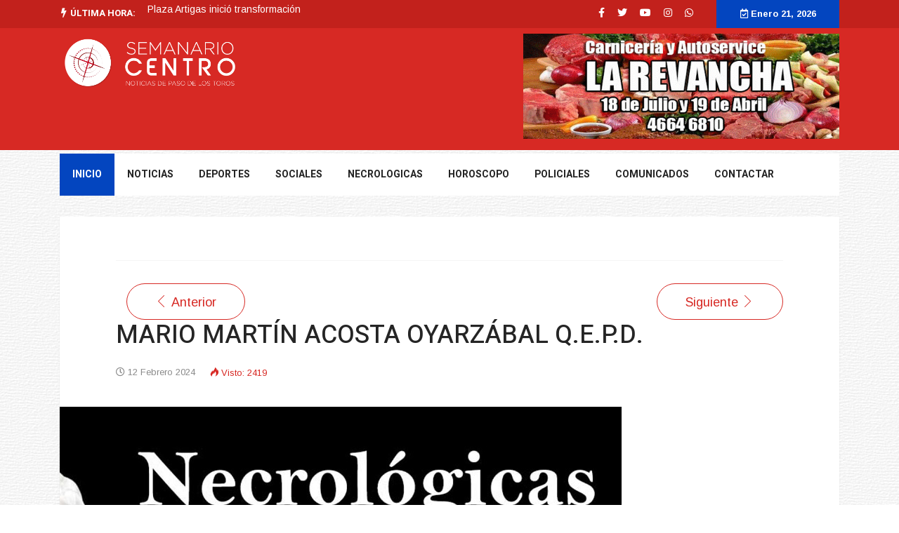

--- FILE ---
content_type: text/html; charset=utf-8
request_url: https://semanariocentro.com.uy/index.php/component/content/article/26-cat-necrologicas/10973-mario-martin-acosta-oyarzabal-q-e-p-d?Itemid=699
body_size: 10270
content:

<!doctype html>
<html lang="es-es" dir="ltr">
    <head>
        <meta charset="utf-8">
        <meta name="viewport" content="width=device-width, initial-scale=1, shrink-to-fit=no">
        <link rel="canonical" href="https://semanariocentro.com.uy/index.php/component/content/article/26-cat-necrologicas/10973-mario-martin-acosta-oyarzabal-q-e-p-d">
        <base href="https://semanariocentro.com.uy/index.php/component/content/article/26-cat-necrologicas/10973-mario-martin-acosta-oyarzabal-q-e-p-d" />
	<meta http-equiv="content-type" content="text/html; charset=utf-8" />
	<meta name="keywords" content="SemanarioCentro Paso de los Toros" />
	<meta name="author" content="Roberto" />
	<meta name="description" content="SemanarioCentro Paso de los Toros" />
	<meta name="generator" content="Joomla! - Open Source Content Management" />
	<title>Semanario Centro</title>
	<link href="/templates/ts_vinazine/images/favicon.ico" rel="shortcut icon" type="image/vnd.microsoft.icon" />
	<link href="/favicon.ico" rel="shortcut icon" type="image/vnd.microsoft.icon" />
	<link href="/media/plg_content_mavikthumbnails/slimbox2/css/slimbox2.css" rel="stylesheet" type="text/css" />
	<link href="https://semanariocentro.com.uy/plugins/content/pdf_embed/assets/css/style.css" rel="stylesheet" type="text/css" />
	<link href="https://semanariocentro.com.uy/media/plg_social2s/css/behavior/s2sdefault.css" rel="stylesheet" type="text/css" />
	<link href="https://semanariocentro.com.uy/media/plg_social2s/css/styles/colour.css" rel="stylesheet" type="text/css" />
	<link href="https://semanariocentro.com.uy/media/plg_social2s/css/s2sfont.min.css" rel="stylesheet" type="text/css" />
	<link href="/plugins/system/jce/css/content.css?c3e5e75ec779d8665cef4273e38b3f17" rel="stylesheet" type="text/css" />
	<link href="//fonts.googleapis.com/css?family=Arimo:100,100i,300,300i,400,400i,500,500i,700,700i,900,900i&amp;display=swap&amp;subset=latin" rel="stylesheet" type="text/css" />
	<link href="//fonts.googleapis.com/css?family=Heebo:100,100i,300,300i,400,400i,500,500i,700,700i,900,900i&amp;display=swap&amp;subset=latin" rel="stylesheet" type="text/css" />
	<link href="//fonts.googleapis.com/css?family=Heebo:100,100i,300,300i,400,400i,500,500i,700,700i,900,900i&amp;display=swap&amp;subset=hebrew" rel="stylesheet" type="text/css" />
	<link href="/templates/ts_vinazine/css/bootstrap.min.css" rel="stylesheet" type="text/css" />
	<link href="/templates/ts_vinazine/css/font-awesome.min.css" rel="stylesheet" type="text/css" />
	<link href="/templates/ts_vinazine/css/iconfont.css" rel="stylesheet" type="text/css" />
	<link href="/templates/ts_vinazine/css/owlcarousel.min.css" rel="stylesheet" type="text/css" />
	<link href="/templates/ts_vinazine/css/jquery.mCustomScrollbar.css" rel="stylesheet" type="text/css" />
	<link href="/templates/ts_vinazine/css/template.css" rel="stylesheet" type="text/css" />
	<link href="/templates/ts_vinazine/css/presets/default.css" rel="stylesheet" type="text/css" />
	<link href="/modules/mod_sp_social/assets/css/default/sp_social.css" rel="stylesheet" type="text/css" />
	<link href="/components/com_sppagebuilder/assets/css/font-awesome-5.min.css?f7a307d5d6b1748af3468afbea376c25" rel="stylesheet" type="text/css" />
	<link href="/components/com_sppagebuilder/assets/css/font-awesome-v4-shims.css?f7a307d5d6b1748af3468afbea376c25" rel="stylesheet" type="text/css" />
	<link href="/components/com_sppagebuilder/assets/css/animate.min.css?f7a307d5d6b1748af3468afbea376c25" rel="stylesheet" type="text/css" />
	<link href="/components/com_sppagebuilder/assets/css/sppagebuilder.css?f7a307d5d6b1748af3468afbea376c25" rel="stylesheet" type="text/css" />
	<link href="/components/com_sppagebuilder/assets/css/magnific-popup.css" rel="stylesheet" type="text/css" />
	<link href="/components/com_sppagebuilder/assets/css/jquery.bxslider.min.css" rel="stylesheet" type="text/css" />
	<link href="//fonts.googleapis.com/css?family=Heebo:100,100italic,200,200italic,300,300italic,400,400italic,500,500italic,600,600italic,700,700italic,800,800italic,900,900italic&display=swap" rel="stylesheet" type="text/css" />
	<link href="http://www.semanariocentro.com.uy/images/audio/.mp3" rel="stylesheet" type="text/css" />
	<link href="https://semanariocentro.com.uy/media/plg_system_youtuber/assets/fancybox/jquery.fancybox.min.css" rel="stylesheet" type="text/css" />
	<link href="https://fonts.googleapis.com/css?family=Roboto:400,400italic,500,500italic,700,700italic&subset=latin,cyrillic" rel="stylesheet" type="text/css" />
	<link href="https://semanariocentro.com.uy/media/plg_system_youtuber/assets/css/frontend.css" rel="stylesheet" type="text/css" />
	<style type="text/css">
a.thumbnail {display: inline-block; zoom: 1; *display: inline;}body{font-family: 'Arimo', sans-serif;font-size: 18px;font-weight: 400;font-style: normal;}
h1{font-family: 'Heebo', sans-serif;font-size: 36px;font-weight: 500;font-style: normal;}
h2{font-family: 'Heebo', sans-serif;font-size: 36px;font-weight: 500;}
h3{font-family: 'Heebo', sans-serif;font-size: 24px;font-weight: 500;}
h4{font-family: 'Heebo', sans-serif;font-size: 20px;font-weight: 500;font-style: normal;}
.sp-megamenu-parent > li > a, .sp-megamenu-parent > li > span, .sp-megamenu-parent .sp-dropdown li.sp-menu-item > a{font-family: 'Heebo', sans-serif;font-weight: 700;}
.nspInfo .nspCategory, .sppb-meta-category .nspCategory,
.ts-post-tab-list .sppb-nav-tabs li a,
.ts-bottom-social ul li a .ts-social-title,
.btn,
.sppb-meta-category a{font-family: 'Heebo', sans-serif;}
.logo-image {height:84px;}#sp-top-bar{ background-color:#c2211c;color:#ffffff; }#sp-top-bar a{color:#ffffff;}#sp-logo-area{ background-color:#d72924;padding:8px 0px 0px 0px;margin:0px 0px 5px 0px; }#sp-bottom-top{ background-color:#ffffff;padding:30px 0px 30px 0px;margin:0px 0px 5px 0px ; }#sp-footer{ background-color:#c2211c;color:#ffffff;padding:25px 0; }#sp-footer a{color:#ffffff;}
	</style>
	<script src="/media/jui/js/jquery.min.js?c3e5e75ec779d8665cef4273e38b3f17" type="text/javascript"></script>
	<script src="/media/jui/js/jquery-noconflict.js?c3e5e75ec779d8665cef4273e38b3f17" type="text/javascript"></script>
	<script src="/media/jui/js/jquery-migrate.min.js?c3e5e75ec779d8665cef4273e38b3f17" type="text/javascript"></script>
	<script src="/media/plg_content_mavikthumbnails/slimbox2/js/slimbox2.js" type="text/javascript"></script>
	<script src="/media/system/js/caption.js?c3e5e75ec779d8665cef4273e38b3f17" type="text/javascript"></script>
	<script src="/templates/ts_vinazine/js/popper.min.js" type="text/javascript"></script>
	<script src="/templates/ts_vinazine/js/bootstrap.min.js" type="text/javascript"></script>
	<script src="/templates/ts_vinazine/js/owl-carousel.2.3.0.min.js" type="text/javascript"></script>
	<script src="/templates/ts_vinazine/js/jquery.mCustomScrollbar.concat.min.js" type="text/javascript"></script>
	<script src="/templates/ts_vinazine/js/main.js" type="text/javascript"></script>
	<script src="/components/com_sppagebuilder/assets/js/jquery.parallax.js?f7a307d5d6b1748af3468afbea376c25" type="text/javascript"></script>
	<script src="/components/com_sppagebuilder/assets/js/sppagebuilder.js?f7a307d5d6b1748af3468afbea376c25" defer="defer" type="text/javascript"></script>
	<script src="/components/com_sppagebuilder/assets/js/jquery.magnific-popup.min.js" type="text/javascript"></script>
	<script src="/components/com_sppagebuilder/assets/js/jquery.bxslider.min.js" type="text/javascript"></script>
	<script src="https://semanariocentro.com.uy/media/plg_system_youtuber/assets/fancybox/jquery.fancybox.min.js" type="text/javascript"></script>
	<script src="https://semanariocentro.com.uy/media/plg_system_youtuber/assets/js/frontend.js" type="text/javascript"></script>
	<script type="text/javascript">
jQuery(function($){ initTooltips(); $("body").on("subform-row-add", initTooltips); function initTooltips (event, container) { container = container || document;$(container).find(".hasTooltip").tooltip({"html": true,"container": "body"});} });var s2s_mobile = '';
                (function(d){
                  var f = d.getElementsByTagName('SCRIPT')[0], p = d.createElement('SCRIPT');
                  p.type = 'text/javascript';
                  p.async = false;
                  p.defer = true;
                  p.src = 'https://semanariocentro.com.uy/media/plg_social2s/js/social2s.min.js';
                  f.parentNode.insertBefore(p, f);
                }(document));
            var insert = '0';var insert_position = '0';var insert_element = '';var s2s_checkCookie = '0';var s2s_lang_1tag = 'es_ES';var s2s_lang_2tag = 'es';var s2s_lang_direction = 'lang_directon_right';var s2s_load_scripts_onload = '0';var s2s_context = 'com_content.article';var s2s_debug = '0';var s2s_version = '4.1.4';var s2s_art_mobile_min = '978';var s2s_k2_remove_social = '0';var s2s_sha = '';var s2s_cta_active = '0';var s2s_cta_default = 'twitter';var twitter_b_count_hide = '1';var twitter_b_count = '0';var facebook_count_hide = '1';var facebook_like_count = '0';var facebook_share_count = '0';var facebook_total_count = '0';var pinterest_count_hide = '1';var pinterest_count = '0';var linkedin_count_hide = '1';var linkedin_count = '0';var gplus_b_count_hide = '1';var gplus_b_count = '0';var tumblr_count = '0';var tumblr_count_hide = '0';var vk_b_count_hide = '1';var vk_b_count = '0';var php_full_link = 'https%3A%2F%2Fsemanariocentro.com.uy%2Findex.php%2Fcomponent%2Fcontent%2Farticle%2F26-cat-necrologicas%2F10973-mario-martin-acosta-oyarzabal-q-e-p-d%3FItemid%3D699';var php_title = '%20MARIO%20MART%C3%8DN%20ACOSTA%20OYARZ%C3%81BAL%20%20Q.E.P.D.';jQuery(window).on('load',  function() {
				new JCaption('img.caption');
			});template="ts_vinazine";
				jQuery(document).on("ready", function(){
					"use strict";
					jQuery("#sppb-addon-1538479369250 .sppb-articles-ticker-content").bxSlider({
						minSlides: 1,
						maxSlides: 1,
						mode: "vertical",
						speed: 500,
						pager: false,
						prevText: "<i aria-hidden='true' class='fa fa-angle-left'></i>",
						nextText: "<i aria-hidden='true' class='fa fa-angle-right'></i>",
						nextSelector: "#sppb-addon-1538479369250 .sppb-articles-ticker-right-control",
						prevSelector: "#sppb-addon-1538479369250 .sppb-articles-ticker-left-control",
						auto: true,
						adaptiveHeight:true,
						autoHover: true,
						touchEnabled:false,
						autoStart:true,
					});
				});
			
				window.mxYouTubeR = {ajax_url:"https://semanariocentro.com.uy/",lang:{"more":"More","less":"Less"}};
			
	</script>
	<meta property="og:title" content=" MARIO MARTÍN ACOSTA OYARZÁBAL  Q.E.P.D."><meta property="og:description" content="Falleció hoy 12 de Febrero de 2024 en nuestra ciudad.-Su Esposa: Ana Garrido, sus hijos: Guillermo y Valeria, Agustín, y demás familiares participan con profundo pesar dicho deceso e invitan para el sepelio a realizarse hoy a la hora 10 en el cementerio local.-NO SE REALIZA VELATORIO.EMPRESA FUNEBRE DE HUGO TEJERA, 18 DE JULIO 1037, TEL. 46642403. AFILIADA A AEFI, CETI Y ADHERIDA A CREMATORIOS DEL URUGUAY S.A.-..."><meta property="og:image" content="https://semanariocentro.com.uy/images/stories/NECROLOGICA/necrologicas-1200x720.jpg"><meta property="og:image:width" content="800" /><meta property="og:image:height" content="369" /><meta property="og:site_name" content="Semanario Centro" /><meta property="og:url"  content="https://semanariocentro.com.uy/index.php/component/content/article/26-cat-necrologicas/10973-mario-martin-acosta-oyarzabal-q-e-p-d?Itemid=699" /><meta property="og:type"  content="website" /><meta property="fb:app_id" content="514279921989553" />
	<meta property="og:type" content="article" />
	<meta property="og:url" content="https://semanariocentro.com.uy/index.php/component/content/article/26-cat-necrologicas/10973-mario-martin-acosta-oyarzabal-q-e-p-d" />
	<meta property="og:title" content=" MARIO MARTÍN ACOSTA OYARZÁBAL  Q.E.P.D." />
	<meta property="og:description" content="Falleció hoy 12 de Febrero de 2024 en nuestra ciudad.-
Su Esposa: Ana Garrido, sus hijos: Guillermo y Valeria, Agustín, y demás familiares..." />
	<meta property="og:site_name" content="Semanario Centro" />
	<meta name="twitter:description" content="Falleció hoy 12 de Febrero de 2024 en nuestra ciudad.-
Su Esposa: Ana Garrido, sus hijos: Guillermo y Valeria, Agustín, y demás familiares..." />
	<meta name="twitter:card" content="summary_large_image" />
    <script type="text/javascript">var _gaq = _gaq || [];
          _gaq.push(['_setAccount', 'UA-29766128-1']);
          _gaq.push(['_trackPageview']);

          (function() {
            var ga = document.createElement('script'); ga.type = 'text/javascript'; ga.async = true;
            ga.src = ('https:' == document.location.protocol ? 'https://ssl' : 'http://www') + '.google-analytics.com/ga.js';
            var s = document.getElementsByTagName('script')[0]; s.parentNode.insertBefore(ga, s);
          })();

          </script></head>
    <body class="site helix-ultimate com-content view-article layout-default task-none itemid-699 es-es ltr layout-fluid offcanvas-init offcanvs-position-right">
    
    <div class="body-wrapper">
        <div class="body-innerwrapper">
                        <section id="sp-top-bar"class="ts-top-bar-classic d-none d-sm-none d-md-block"><div class="container"><div class="container-inner"><div class="row"><div id="sp-breaking" class="col-lg-8 "><div class="sp-column "><div class="sp-module "><div class="sp-module-content"><div class="mod-sppagebuilder  sp-page-builder" data-module_id="533">
	<div class="page-content">
		<div id="section-id-1538479369247" class="sppb-section" ><div class="sppb-container-inner"><div class="sppb-row"><div class="sppb-col-md-12" id="column-wrap-id-1538479369246"><div id="column-id-1538479369246" class="sppb-column" ><div class="sppb-column-addons"><div id="sppb-addon-wrapper-1538479369250" class="sppb-addon-wrapper"><div id="sppb-addon-1538479369250" class="clearfix "     ><div class="sppb-addon sppb-addon-articles-ticker "><div class="sppb-addon-content"><div class="sppb-articles-ticker-wrap" data-speed="500"><div class="sppb-articles-ticker-heading">Última hora:</div><div class="sppb-articles-ticker"><div class="sppb-articles-ticker-content"><div class="sppb-articles-ticker-text "><a href="/index.php/noticias-paso-de-los-toros/12272-plaza-artigas-inicio-transformacion">Plaza Artigas inició transformación </a></div><div class="sppb-articles-ticker-text "><a href="/index.php/policiales/12271-bomberos-actuo-en-incendio-de-campo-en-parada-sur">Bomberos actuó en incendio de campo en Parada Sur </a></div><div class="sppb-articles-ticker-text "><a href="/index.php/noticias-paso-de-los-toros/12270-rotary-club-agradece-el-respaldo-para-el-exitoso-festival-de-san-gregorio-de-polanco">Rotary Club agradece el respaldo para el exitoso Festival de San Gregorio de Polanco</a></div><div class="sppb-articles-ticker-text "><a href="/index.php/component/content/article/26-cat-necrologicas/12269-raul-lem-lopez-derigo-q-e-p-d?Itemid=699">RAÚL LEM LÓPEZ DERIGO Q.E.P.D.</a></div><div class="sppb-articles-ticker-text "><a href="/index.php/noticias-paso-de-los-toros/12268-presentado-afiche-de-la-39-fiesta-de-la-patria-gaucha">Presentado afiche de la 39ª Fiesta de la Patria Gaucha</a></div></div><div class="sppb-articles-ticker-controller"><span class="sppb-articles-ticker-left-control"></span><span class="sppb-articles-ticker-right-control"></span></div></div></div></div></div><style type="text/css">#sppb-addon-wrapper-1538479369250 {
margin:0 0 0px 0;}
#sppb-addon-1538479369250 {
	color: #232323;
	box-shadow: 0 0 0 0 #ffffff;
}
#sppb-addon-1538479369250 {
}
#sppb-addon-1538479369250.sppb-element-loaded {
}
#sppb-addon-1538479369250 a {
	color: #5c5c5c;
}
@media (min-width: 768px) and (max-width: 991px) {#sppb-addon-1538479369250 {}#sppb-addon-wrapper-1538479369250 {margin-top: 0;margin-right: 0;margin-bottom: 0px;margin-left: 0;}}@media (max-width: 767px) {#sppb-addon-1538479369250 {}#sppb-addon-wrapper-1538479369250 {margin-top: 0;margin-right: 0;margin-bottom: 0px;margin-left: 0;}}#sppb-addon-1538479369250  h2 { font-family: "Heebo"; }
</style><style type="text/css">#sppb-addon-1538479369250 .sppb-articles-scroller-meta-date-left span.sppb-articles-scroller-day,#sppb-addon-1538479369250 .sppb-articles-ticker-heading {font-size:13px;font-weight:700;}#sppb-addon-1538479369250 .sppb-articles-scroller-introtext,#sppb-addon-1538479369250 .sppb-articles-ticker-text a {font-size:13px;}#sppb-addon-1538479369250 .sppb-addon-articles-scroller-title{font-weight:700;}#sppb-addon-1538479369250 .sppb-articles-scroller-date-left-date,#sppb-addon-1538479369250 .sppb-articles-ticker-heading {font-family: Heebo;}#sppb-addon-1538479369250 .sppb-articles-scroller-date-left-date,#sppb-addon-1538479369250 .sppb-articles-ticker-heading {-ms-flex: 0 0 13%;flex: 0 0 13%;}#sppb-addon-1538479369250 .sppb-articles-scroller-date-left-content,#sppb-addon-1538479369250 .sppb-articles-ticker {-ms-flex: 0 0 87%;flex: 0 0 87%;}#sppb-addon-1538479369250 .sppb-articles-scroller-content a {padding-bottom:1px;}#sppb-addon-1538479369250 .sppb-articles-scroller-date-left-date,#sppb-addon-1538479369250 .sppb-articles-ticker-heading {background-color:transparent;color:#d72924;}#sppb-addon-1538479369250 .ticker-date-time {background:transparent;color:#d72924;}#sppb-addon-1538479369250 .sppb-articles-scroller-meta-date-left span {color:#d72924;}#sppb-addon-1538479369250 .sppb-articles-scroller-date-left-content,#sppb-addon-1538479369250 .sppb-articles-ticker,#sppb-addon-1538479369250 .sppb-articles-ticker-ticker-modern-content {background-color:transparent;}#sppb-addon-1538479369250 .sppb-addon-articles-scroller-title,#sppb-addon-1538479369250 .sppb-articles-ticker-text a,#sppb-addon-1538479369250 .sppb-articles-ticker-ticker-modern-content a {color:#25c5c5c;}#sppb-addon-1538479369250 .sppb-articles-ticker-heading svg path {fill:transparent;}#sppb-addon-1538479369250 .sppb-articles-ticker-left-control,#sppb-addon-1538479369250 .sppb-articles-ticker-right-control{color:#232323;}#sppb-addon-1538479369250 .sppb-articles-ticker-left-control a,#sppb-addon-1538479369250 .sppb-articles-ticker-right-control a{color:#232323;}@media only screen and (max-width: 991px) {#sppb-addon-1538479369250 .sppb-articles-scroller-date-left-date,#sppb-addon-1538479369250 .sppb-articles-ticker-heading {-ms-flex: 0 0 25%;flex: 0 0 25%;}#sppb-addon-1538479369250 .sppb-articles-scroller-date-left-content,#sppb-addon-1538479369250 .sppb-articles-ticker {-ms-flex: 0 0 75%;flex: 0 0 75%;}}@media only screen and (max-width: 767px) {}</style></div></div></div></div></div></div></div></div><style type="text/css">.sp-page-builder .page-content #section-id-1538996609050{padding-top:0px;padding-right:0px;padding-bottom:0px;padding-left:0px;margin-top:0px;margin-right:0px;margin-bottom:0px;margin-left:0px;}#column-id-1538996609049{box-shadow:0 0 0 0 #fff;}@media (min-width:768px) and (max-width:991px) { #column-wrap-id-1538996609049{margin-top:0px;margin-right:auto;margin-bottom:0px;margin-left:auto;} }.sp-page-builder .page-content #section-id-1538479369247{padding-top:0px;padding-right:0px;padding-bottom:0px;padding-left:0px;margin-top:0px;margin-right:0px;margin-bottom:0px;margin-left:0px;}#column-id-1538479369246{box-shadow:0 0 0 0 #fff;}</style>	</div>
</div>
</div></div></div></div><div id="sp-top1" class="col-lg-2  d-md-none d-lg-block"><div class="sp-column ts-top-social"><ul class="social-icons"><li class="social-icon-facebook"><a target="_blank" href="https://www.facebook.com/SemanarioCentro" aria-label="facebook"><span class="fa fa-facebook" aria-hidden="true"></span></a></li><li class="social-icon-twitter"><a target="_blank" href="http://www.twitter.com/SemanarioCentro" aria-label="twitter"><span class="fa fa-twitter" aria-hidden="true"></span></a></li><li><a target="_blank" href="https://www.youtube.com/c/SemanarioCentroPasodelosTorosUruguay" aria-label="Youtube"><span class="fa fa-youtube" aria-hidden="true"></span></a></li><li class="social-icon-instagram"><a target="_blank" href="https://www.instagram.com/semanario_centro/?hl=es-la" aria-label="Instagram"><span class="fa fa-instagram" aria-hidden="true"></span></a></li><li class="social-icon-whatsapp"><a href="whatsapp://send?abid=598+91492442&text=Hi" aria-label="WhatsApp"><span class="fa fa-whatsapp" aria-hidden="true"></span></a></li></ul></div></div><div id="sp-top3" class="col-lg-2 "><div class="sp-column "><div class="sp-module "><div class="sp-module-content">
<div id="ts_date532" class="ts_date_area ">
	<i class="fa fa-calendar-check-o"> </i>
 	Enero 21, 2026</div></div></div></div></div></div></div></div></section><section id="sp-logo-area"><div class="container"><div class="container-inner"><div class="row"><div id="sp-logo" class="col-md-4 col-lg-3 "><div class="sp-column "><div class="logo"><a href="/"><img class="logo-image d-none d-lg-inline-block" src="/images/Logos/logo.png" alt="Semanario Centro"><img class="logo-image-phone d-inline-block d-lg-none" src="/images/Logos/logo.png" alt="Semanario Centro"></a></div></div></div><div id="sp-top-banner-2" class="col-md-8 col-lg-9 "><div class="sp-column "><div class="sp-module "><div class="sp-module-content">

<div class="custom"  >
	<p><img src="/images/AVISOS/AVISOS-GIF-2025.gif" alt="AVISOS GIF AGOSTO 2024" width="450" height="150" /></p></div>
</div></div></div></div></div></div></div></section><section id="sp-menu"class="ts-nav-box"><div class="container"><div class="container-inner"><div class="row"><div id="sp-menu" class="col-8 col-md-11 col-lg-12 "><div class="sp-column "><nav class="sp-megamenu-wrapper" role="navigation"><a id="offcanvas-toggler" aria-label="Navigation" class="offcanvas-toggler-right d-block d-lg-none" href="#"><i class="fa fa-bars" aria-hidden="true" title="Navigation"></i></a><ul class="sp-megamenu-parent menu-animation-fade-up d-none d-lg-block"><li class="sp-menu-item current-item active"><a  href="/index.php" title="Semanario Centro - Paso de los Toros" >Inicio</a></li><li class="sp-menu-item"><a  href="/index.php/noticias-paso-de-los-toros" title="Semanario Centro - Paso de los Toros" >NOTICIAS </a></li><li class="sp-menu-item"><a  href="/index.php/deportes" >DEPORTES </a></li><li class="sp-menu-item"><a  href="/index.php/sociales" >Sociales</a></li><li class="sp-menu-item"><a  href="/index.php/necrologicas" >Necrologicas</a></li><li class="sp-menu-item"><a  href="/index.php/horoscopo" >Horoscopo</a></li><li class="sp-menu-item"><a  href="/index.php/policiales" >Policiales </a></li><li class="sp-menu-item"><a  href="/index.php/actualidad" >Comunicados </a></li><li class="sp-menu-item"><a  href="/index.php/contact" >Contactar</a></li></ul></nav></div></div></div></div></div></section><section id="sp-main-body"><div class="container"><div class="container-inner"><div class="row"><main id="sp-component" class="col-lg-12 " role="main"><div class="sp-column "><div id="system-message-container">
	</div>
<div class="article-details blog-details-content ts-content-box  " itemscope itemtype="https://schema.org/Article">
	<meta itemprop="inLanguage" content="es-ES">
	<ul class="pager pagenav">
	<li class="previous">
		<a class="hasTooltip" title=" MARIO MARTÍN ACOSTA OYARZÁBAL  Q.E.P.D." aria-label="Artículo anterior:  MARIO MARTÍN ACOSTA OYARZÁBAL  Q.E.P.D." href="/index.php/component/content/article/26-cat-necrologicas/10974-mario-martin-acosta-oyarzabal-q-e-p-d-2?Itemid=699" rel="prev">
			<span class="icon-chevron-left" aria-hidden="true"></span> <span aria-hidden="true">Anterior</span>		</a>
	</li>
	<li class="next">
		<a class="hasTooltip" title="      LUZ DEL ALBA AIZPÚN  &quot;ÑATA&quot;  Q.E.P.D." aria-label="Artículo siguiente:       LUZ DEL ALBA AIZPÚN  &quot;ÑATA&quot;  Q.E.P.D." href="/index.php/component/content/article/26-cat-necrologicas/10972-luz-del-alba-aizpun-nata-q-e-p-d?Itemid=699" rel="next">
			<span aria-hidden="true">Siguiente</span> <span class="icon-chevron-right" aria-hidden="true"></span>		</a>
	</li>
</ul>


   	<div class="article-header">
					<h1 itemprop="headline">
				 MARIO MARTÍN ACOSTA OYARZÁBAL  Q.E.P.D.			</h1>
								
			</div>
	

		

		
			<div class="article-info">

	
		
		
		
		
					<span class="published" title="Publicado: 12 Febrero 2024">
<i class="fa fa-clock-o" aria-hidden="true"></i>
	<time datetime="2024-02-12T10:07:45+00:00" itemprop="datePublished">
		12 Febrero 2024	</time>
</span>
				
		
	
			
		
					<span class="hits">
<i class="icon-fire" aria-hidden="true"></i>
	<meta itemprop="interactionCount" content="UserPageVisits:2419">
	Visto: 2419</span>
			</div>
	
		
			
		
		
	
   								<div class="article-full-image float-none"> <img
					 src="/images/stories/NECROLOGICA/necrologicas-1200x720.jpg" alt="" itemprop="image"> </div>
	
		
	<div itemprop="articleBody">
		<div>Falleció hoy 12 de Febrero de 2024 en nuestra ciudad.-</div>
<div>Su Esposa: Ana Garrido, sus hijos: Guillermo y Valeria, Agustín, y demás familiares participan con profundo pesar dicho deceso e invitan para el sepelio a realizarse hoy a la hora 10 en el cementerio local.-</div>
<div><b>NO SE REALIZA VELATORIO.</b></div>
<div><i>EMPRESA FUNEBRE DE HUGO TEJERA, 18 DE JULIO 1037, TEL. 46642403. AFILIADA A AEFI, CETI Y ADHERIDA A CREMATORIOS DEL URUGUAY S.A.-</i></div> 	</div>

	
	
				
				
		<div class="s2s_supra_contenedor lang_directon_right s2sdefault  align_left  s2s_balloon_bottom " ><input name="social2s_url" type="hidden" class="social2s_url" value="https://semanariocentro.com.uy/index.php/component/content/article/26-cat-necrologicas/10973-mario-martin-acosta-oyarzabal-q-e-p-d?Itemid=699" /><div class="s2s_contenedor  s2s_no_text  s2s-btn-group"><div class="s2s_twitter s2s_btn s2s-btn-default ">
			<a class="s2s_icon"><i class="s2sfo fo-twitter"></i>   </a>
			<div class="globo s2s_globo_closed s2s_twitter_iframe">
				<div class="s2s_flecha"></div>

				<a style="display:none" 
					href="https://twitter.com/share"
					data-text=" MARIO MARTÍN ACOSTA OYARZÁBAL  Q.E.P.D." 
					data-url="https://semanariocentro.com.uy/index.php/component/content/article/26-cat-necrologicas/10973-mario-martin-acosta-oyarzabal-q-e-p-d?Itemid=699" 
					class="twitter-share-button" data-lang="es" 
					data-size="large" data-count="none">
				</a></div>
		</div><div class="s2s_facebook s2s_btn s2s-btn-default " >
			<a class="s2s_icon"><i class="s2sfo fo-facebook"></i>   </a>
				<div class="globo s2s_globo_closed s2s_facebook_iframe">
					<div class="s2s_flecha"></div>
					<div id="fb-root"></div><div class="fb-like" 
						data-layout="button_count" 
						data-action="like" data-href="https://semanariocentro.com.uy/index.php/component/content/article/26-cat-necrologicas/10973-mario-martin-acosta-oyarzabal-q-e-p-d?Itemid=699" data-width="450" data-show-faces="false" data-size="small" data-send="true" data-share="true" data-mobile-iframe=true>
					</div></div>
			</div><div class="s2s_pinterest s2s_btn s2s-btn-default "><a class="s2s_icon"><i class="s2sfo fo-pinterest"></i>   </a><div class="globo s2s_globo_closed s2s_pinterest_iframe">
					<div class="s2s_flecha"></div>
					<a href="//www.pinterest.com/pin/create/button/?url=https%3A%2F%2Fsemanariocentro.com.uy%2Findex.php%2Fcomponent%2Fcontent%2Farticle%2F26-cat-necrologicas%2F10973-mario-martin-acosta-oyarzabal-q-e-p-d%3FItemid%3D699&amp;description=%20MARIO%20MART%C3%8DN%20ACOSTA%20OYARZ%C3%81BAL%20%20Q.E.P.D." data-pin-do="buttonBookmark" 
					 
					data-pin-color="red" 
					 
					data-pin-tall="true" data-pin-sticky="false"></a> </div>
			</div><div class="s2s_linkedin s2s_btn s2s-btn-default " >
			<a class="s2s_icon"><i class="s2sfo fo-linkedin"></i>   </a>
				<div class="globo s2s_globo_closed s2s_linkedin_iframe">
					<div class="s2s_flecha"></div>
				
					<script type="IN/Share"  data-url="https://semanariocentro.com.uy/index.php/component/content/article/26-cat-necrologicas/10973-mario-martin-acosta-oyarzabal-q-e-p-d?Itemid=699"></script>
				</div>
			</div><div class="s2s_wapp s2s_btn s2s-btn-default  " >
			
			<a class="s2s_icon"><i class="s2sfo fo-whatsapp"></i>  </a>
				<div class="globo s2s_globo_closed s2s_wapp_iframe">
					<div class="s2s_flecha"></div>
				

				<a class="s2s_a_btn wapp_link" 
					href="whatsapp://send?text=https%3A%2F%2Fsemanariocentro.com.uy%2Findex.php%2Fcomponent%2Fcontent%2Farticle%2F26-cat-necrologicas%2F10973-mario-martin-acosta-oyarzabal-q-e-p-d%3FItemid%3D699" 
					data-text=" MARIO MARTÍN ACOSTA OYARZÁBAL  Q.E.P.D." 
					data-action="share/whatsapp/share"
					data-href="https%3A%2F%2Fsemanariocentro.com.uy%2Findex.php%2Fcomponent%2Fcontent%2Farticle%2F26-cat-necrologicas%2F10973-mario-martin-acosta-oyarzabal-q-e-p-d%3FItemid%3D699"
				>
					<i class="s2sfo fo-whatsapp" aria-hidden="true"></i>
					<span class="s2s_text_int">share with Whatsapp</span>
				</a>

				</div>
			</div><div class="s2s_tgram s2s_btn s2s-btn-default  " >
			
			<a class="s2s_icon"><i class="s2sfo fo-tgram"></i>  </a>
				<div class="globo s2s_globo_closed s2s_tgram_iframe">
					<div class="s2s_flecha"></div>
				

				<a class="s2s_a_btn tgram_link" rel="noreferrer"
					href="https://telegram.me/share/url?url=https%3A%2F%2Fsemanariocentro.com.uy%2Findex.php%2Fcomponent%2Fcontent%2Farticle%2F26-cat-necrologicas%2F10973-mario-martin-acosta-oyarzabal-q-e-p-d%3FItemid%3D699&text= MARIO MARTÍN ACOSTA OYARZÁBAL  Q.E.P.D." target="_blank"
				><i class="s2sfo fo-telegram" aria-hidden="true"></i><span class="s2s_text_int">share with Telegram<span></a>

				</div>
			</div><div class="s2s_tumblr s2s_btn s2s-btn-default " lang="es"><a class="s2s_icon"><i class="s2sfo fo-tumblr"></i>   </a>
				<div class="globo s2s_globo_closed s2s_tumblr_iframe">
					<div class="s2s_flecha"></div>
					<a class="tumblr-share-button" 
					data-locale="es_ES" 
					data-href="https://semanariocentro.com.uy/index.php/component/content/article/26-cat-necrologicas/10973-mario-martin-acosta-oyarzabal-q-e-p-d?Itemid=699" 
					data-color="blue" 
					data-notes="right"
					href="https://embed.tumblr.com/share"></a></div></div></div></div>
	

	
				</div>
</div></main></div></div></div></section><section id="sp-bottom-top"><div class="container"><div class="container-inner"><div class="row"><div id="sp-footer-logo" class="col-lg-3 "><div class="sp-column "><div class="sp-module "><div class="sp-module-content"><div class="mod-sppagebuilder  sp-page-builder" data-module_id="543">
	<div class="page-content">
		<div id="section-id-1538996609050" class="sppb-section" ><div class="sppb-container-inner"><div class="sppb-row"><div class="sppb-col-md-12" id="column-wrap-id-1538996609049"><div id="column-id-1538996609049" class="sppb-column" ><div class="sppb-column-addons"><div id="sppb-addon-wrapper-1538996609053" class="sppb-addon-wrapper"><div id="sppb-addon-1538996609053" class="clearfix "     ><div class="sppb-addon sppb-addon-single-image sppb-text-left footer-logo"><div class="sppb-addon-content"><div class="sppb-addon-single-image-container"><a  href="/index.php"><img class="sppb-img-responsive" src="/images/2021/07/06/logo2.png"  alt="Image" title=""   loading="lazy"></a></div></div></div><style type="text/css">#sppb-addon-wrapper-1538996609053 {
margin:0 0 0px 0;}
#sppb-addon-1538996609053 {
	box-shadow: 0 0 0 0 #ffffff;
}
#sppb-addon-1538996609053 {
}
#sppb-addon-1538996609053.sppb-element-loaded {
}
@media (min-width: 768px) and (max-width: 991px) {#sppb-addon-1538996609053 {}#sppb-addon-wrapper-1538996609053 {margin-top: 0;margin-right: 0;margin-bottom: 20px;margin-left: 0;}}@media (max-width: 767px) {#sppb-addon-1538996609053 {}#sppb-addon-wrapper-1538996609053 {margin-top: 0;margin-right: 0;margin-bottom: 10px;margin-left: 0;}}</style><style type="text/css">#sppb-addon-1538996609053 img{}@media (min-width: 768px) and (max-width: 991px) {#sppb-addon-1538996609053 img{}}@media (max-width: 767px) {#sppb-addon-1538996609053 img{}}</style></div></div></div></div></div></div></div></div><style type="text/css">.sp-page-builder .page-content #section-id-1538996609050{padding-top:0px;padding-right:0px;padding-bottom:0px;padding-left:0px;margin-top:0px;margin-right:0px;margin-bottom:0px;margin-left:0px;}#column-id-1538996609049{box-shadow:0 0 0 0 #fff;}@media (min-width:768px) and (max-width:991px) { #column-wrap-id-1538996609049{margin-top:0px;margin-right:auto;margin-bottom:0px;margin-left:auto;} }</style>	</div>
</div>
</div></div></div></div><div id="sp-bottom-top-social" class="col-lg-9 "><div class="sp-column "><div class="sp-module  ts-bottom-social text-right"><div class="sp-module-content">	
	
	<div id="sp_social542" class="sp_social icon_size_32  ts-bottom-social text-right">
	<ul>
			
		
					<li><a target='_blank'  title="Facebook" href="http://www.facebook.com/https://www.facebook.com/SemanarioCentro"><i class="fa fa-facebook"> </i></a></li>
				
					<li><a target='_blank' title="Twitter" href="http://www.twitter.com/http://www.twitter.com/SemanarioCentro"><i class="fa fa-twitter"></i></a></li>
			
		
			
		
					<li><a target='_blank' title="YouTube" href="http://www.youtube.com/https://www.youtube.com/channel/UCuKzdRVYZELxlDQSDISPyHQ"><i class="fa fa-youtube"></i></a></li>
			
		
		
			

			
		
			

			
		
			
		
			
		
			

			

			

			
		
	</ul>
	<div style="clear:both"></div>
</div></div></div></div></div></div></div></div></section><footer id="sp-footer"class="ts-footer"><div class="container"><div class="container-inner"><div class="row"><div id="sp-footer1" class="col-lg-12 "><div class="sp-column "><span class="sp-copyright">© 2021, Semanario Centro - Noticias de Paso de los Toros</span></div></div></div></div></div></footer>        </div>
    </div>

    <!-- Off Canvas Menu -->
    <div class="offcanvas-overlay"></div>
    <div class="offcanvas-menu">
        <a href="#" class="close-offcanvas"><span class="fa fa-remove"></span></a>
        <div class="offcanvas-inner">
                            <div class="sp-module _menu"><h3 class="sp-module-title">Main Menu</h3><div class="sp-module-content"><ul class="menu">
<li class="item-699 default current active"><a href="/index.php" title="Semanario Centro - Paso de los Toros">Inicio</a></li><li class="item-698"><a href="/index.php/noticias-paso-de-los-toros" title="Semanario Centro - Paso de los Toros">NOTICIAS </a></li><li class="item-637"><a href="/index.php/deportes" >DEPORTES </a></li><li class="item-638"><a href="/index.php/sociales" >Sociales</a></li><li class="item-639"><a href="/index.php/necrologicas" >Necrologicas</a></li><li class="item-648"><a href="/index.php/horoscopo" >Horoscopo</a></li><li class="item-694"><a href="/index.php/policiales" >Policiales </a></li><li class="item-695"><a href="/index.php/actualidad" >Comunicados </a></li><li class="item-595"><a href="/index.php/contact" >Contactar</a></li></ul>
</div></div>
                    </div>
    </div>

    
    
    
    <!-- Go to top -->
    
    </body>
</html>

--- FILE ---
content_type: text/css
request_url: https://semanariocentro.com.uy/templates/ts_vinazine/css/template.css
body_size: 16075
content:
/**
 * @package Helix Ultimate Framework
 * @author JoomShaper https://www.joomshaper.com
 * @copyright Copyright (c) 2010 - 2018 JoomShaper
 * @license http://www.gnu.org/licenses/gpl-2.0.html GNU/GPLv2 or Later
 */
/**
 * @package Vinazine
 * @author Tripples http://www.themewinter.com
 * @copyright Copyright (c) 2013 - 2018 Tripples
 * @license http://www.gnu.org/licenses/gpl-2.0.html GNU/GPLv2 or later
 */
/* Table of Content
 ==================================================
 01. Global styles
 03. Typography
 01. Page Builder Common
 04. Top bar
 05. Header
 06. Slideshow
 07. Breaking news
 08. post style area
 08. post sidebar
 09. Login Form
 10. Search
 11. Blog
 12. Bottom
 13. Footer
 14. Error page
 =====*/
/* Global styles
 ================================================== */
.sppb-articles-ticker-controller {
  display: none;
}

body {
  text-rendering: auto;
  -webkit-font-smoothing: antialiased;
  -moz-osx-font-smoothing: grayscale;
  line-height: 24px;
}
body.helix-ultimate-preloader {
  overflow: hidden;
}
body.helix-ultimate-preloader:before {
  content: " ";
  position: fixed;
  top: 0;
  left: 0;
  width: 100%;
  height: 100%;
  z-index: 99998;
  background: rgba(255, 255, 255, .9);
}
body.helix-ultimate-preloader:after {
  content: "\f110";
  font-family: "FontAwesome";
  font-size: 36px;
  position: fixed;
  top: 50%;
  left: 50%;
  margin-top: -24px;
  margin-left: -24px;
  width: 48px;
  height: 48px;
  line-break: 48px;
  text-align: center;
  color: #007bff;
  -webkit-animation: fa-spin 2s infinite linear;
  animation: fa-spin 2s infinite linear;
  z-index: 99999;
}
a {
  transition: color 400ms, background-color 400ms;
}
a, a:hover, a:focus, a:active {
  text-decoration: none;
}
label {
  font-weight: normal;
}
legend {
  padding-bottom: 10px;
}
img {
  display: block;
  max-width: 100%;
  height: auto;
}
h2 > a, h3 > a, h4 > a {
  color: #232323;
}
.layout-boxed .body-innerwrapper {
  max-width: 1140px;
  margin: 0 auto;
}
.layout-boxed .body-innerwrapper .ts-top-bar-classic#sp-top-bar #sp-top3 {
  padding-right: 0;
}
.ts-title .sppb-addon-title {
  position: relative;
  font-size: 20px;
}
.ts-title .sppb-addon-title:before {
  position: absolute;
  left: -30px;
  top: -3px;
  width: 3px;
  height: 25px;
  content: '';
  background: #d72924;
}
.ts-title.title-bg-none .sppb-addon-title span {
  background: #fff;
  position: relative;
  padding-right: 15px;
}
.ts-title.title-bg-none .sppb-addon-title:before {
  width: 100%;
  height: 1px;
  left: 0;
  top: 3px;
  bottom: 0;
  margin: auto;
  background: #d8d8d8;
}
.ts-title.title-bg-none.title-white .sppb-addon-title:before {
  background: #313131;
}
.ts-title.title-bg-none.title-white .sppb-addon-title span {
  background: #121524;
}
.ts-title.title-border .sppb-addon-title {
  padding: 0 0 20px 20px !important;
  border-bottom: 1px solid #e5e5e5;
}
.ts-title.title-border .sppb-addon-title:before {
  left: 0px;
}
.title-bg .sppb-addon-title, .title-bg .sppb-title-heading {
  position: relative;
}
.title-bg .sppb-addon-title span, .title-bg .sppb-title-heading span {
  position: relative;
  font-size: 14px;
  font-weight: 400;
  background: #d72924;
  color: #fff;
  line-height: 26px;
  padding: 0 5px;
  padding: 2px 15px !important;
  display: inline-block;
  z-index: 1;
}
.title-bg .sppb-addon-title span:before, .title-bg .sppb-title-heading span:before {
  position: absolute;
  width: 20px;
  height: 100%;
  content: '';
  background: #fff;
  right: -20px;
  top: 0;
}
.title-bg .sppb-addon-title:after, .title-bg .sppb-title-heading:after {
  position: absolute;
  right: 0;
  bottom: 13px;
  width: 100%;
  height: 1px;
  background: #d72924;
  content: '';
  z-index: 0;
}
.title-bg.bg-gray .sppb-addon-title span:before, .title-bg.bg-gray .sppb-title-heading span:before {
  background: #f7f7f7;
}
.nspArt h4.nspHeader, .sppb-addon-article > h3 {
  font-size: 15px;
  margin-bottom: 8px;
  padding: 0;
}
.nspArt h4.nspHeader a:hover, .sppb-addon-article > h3 a:hover {
  color: #d72924;
}
.post-md-title .sppb-addon-article > h3 {
  font-size: 20px;
  margin-bottom: 10px;
}
.post-lg-title .sppb-addon-article > h3 {
  font-size: 30px;
  margin-bottom: 10px;
  line-height: 30px;
}
.nspArt, .sppb-addon-article {
  position: relative;
}
.sppb-addon-article > a.post-thumb, .nspArt > a.post-thumb, .sppb-addon-article .nspImageWrapper, .nspArt .nspImageWrapper {
  width: 100%;
  display: block;
  height: 100%;
  overflow: hidden;
  margin-bottom: 15px;
}
.sppb-addon-article > a.post-thumb img, .nspArt > a.post-thumb img, .sppb-addon-article .nspImageWrapper img, .nspArt .nspImageWrapper img {
  width: 100%;
  -webkit-transform: scale(1);
  -ms-transform: scale(1);
  transform: scale(1);
  -o-transition: all 0.4s ease;
  transition: all 0.4s ease;
  -webkit-transition: all 0.4s ease;
  -moz-transition: all 0.4s ease;
  -ms-transition: all 0.4s ease;
  -webkit-backface-visibility: hidden;
  backface-visibility: hidden;
  margin-bottom: 0;
}
.sppb-addon-article:hover a.post-thumb img, .nspArt:hover a.post-thumb img, .sppb-addon-article:hover .nspImageWrapper img, .nspArt:hover .nspImageWrapper img {
  -webkit-transform: scale(1.2);
  -ms-transform: scale(1.2);
  transform: scale(1.2);
}
.nspArt .nspImageWrapper {
  margin-bottom: 0;
}
.nspInfo, .sppb-meta-category {
  font-size: 12px;
  color: #8a8a8a;
}
.nspInfo .nspCategory, .sppb-meta-category .nspCategory {
  position: absolute;
  left: 0;
  top: 0;
  z-index: 1;
  display: inline-block;
  color: #fff;
  font-size: 11px;
  font-weight: 700;
  text-transform: uppercase;
  padding: 0px 10px;
  margin-left: 46px;
  line-height: 21px;
  background: #d72924;
  height: 20px;
  letter-spacing: 0.55px;
}
.sppb-meta-category a {
  position: absolute;
  left: 0;
  top: 0;
  z-index: 1;
  display: inline-block;
  color: #fff;
  font-size: 11px;
  font-weight: 700;
  text-transform: uppercase;
  padding: 0px 10px;
  margin-left: 30px;
  line-height: 21px;
  background: #d72924;
  height: 20px;
  letter-spacing: 0.55px;
}
.sppb-meta-category a:hover {
  color: #fff;
}
.slider-post {
  position: relative;
}
.slider-post .nspTopInterface {
  position: absolute;
  right: 20px;
  top: -55px;
}
.slider-post .nspTopInterface .nspPrev, .slider-post .nspTopInterface .nspNext {
  text-indent: 0;
  border: none;
  width: 20px;
  height: 30px;
  font-size: 20px;
  color: #8a8a8a;
  position: relative;
  left: 10px;
}
.slider-post .nspTopInterface .nspPrev {
  position: relative;
}
.slider-post .nspTopInterface .nspPrev:before {
  content: '\f104';
  border: none;
  font-family: 'fontawesome';
  margin: 0;
}
.slider-post .nspTopInterface .nspPrev:after {
  position: absolute;
  right: 4px;
  top: -4px;
  width: 1px;
  height: 15px;
  background: #ddd;
  content: '';
  bottom: 0;
  margin: auto;
  z-index: 1;
  display: block;
  text-align: center;
}
.slider-post .nspTopInterface .nspNext:before {
  content: '\f105';
  border: none;
  font-family: 'fontawesome';
  margin: 0;
}
.slider-post h3 {
  font-size: 15px;
}
.slider-post h3 a {
  color: #232323;
}
.sppb-addon-article img {
  margin-bottom: 15px;
}
.ts-column {
  margin: 0 -15px;
  overflow: visible;
}
/* Topbar
 ================================================== */
#sp-top-bar {
  padding: 0;
  font-size: 14px;
}
#sp-top-bar ul {
  list-style: none;
  padding: 0;
  margin: 0;
  display: inline-block;
}
#sp-top-bar ul li {
  display: inline-block;
  margin-right: 18px;
}
#sp-top-bar ul.menu {
  margin: 9px 0;
}
#sp-top-bar .sp-module {
  display: inline-block;
  margin: 0;
}
#sp-top-bar .ts_date_area {
  font-size: 13px;
  font-weight: 600;
  padding: 10px;
  margin-left: 15px;
}
.ts-top-bar-classic#sp-top-bar .sp-module {
  display: block;
}
.ts-top-bar-classic#sp-top-bar #sp-breaking .sppb-articles-ticker-wrap .sppb-articles-ticker-heading {
  color: #fff;
  flex: 0 0 15%;
  display: block;
  text-transform: uppercase;
  line-height: 26px;
  margin-top: 5px;
}
.ts-top-bar-classic#sp-top-bar #sp-breaking .sppb-articles-ticker-wrap .sppb-articles-ticker-text {
  padding: 6px 0 6px 15px;
}
.ts-top-bar-classic#sp-top-bar #sp-breaking .sppb-articles-ticker-wrap .sppb-articles-ticker-text a {
  color: #fff;
  font-size: 14px;
}
.ts-top-bar-classic#sp-top-bar #sp-breaking .sppb-articles-ticker-left-control a, .ts-top-bar-classic#sp-top-bar #sp-breaking .sppb-articles-ticker-right-control a {
  font-size: 14px !important;
}
.ts-top-bar-classic#sp-top-bar .ts-top-social {
  text-align: right;
}
.ts-top-bar-classic#sp-top-bar .ts-top-social ul li {
  margin-right: 18px;
}
.ts-top-bar-classic#sp-top-bar .ts-top-social ul li a {
  line-height: 36px;
}
.ts-top-bar-classic#sp-top-bar .ts-top-social ul li a:hover {
  color: #fff;
}
.ts-top-bar-classic#sp-top-bar .ts_date_area {
  margin-left: 0 !important;
  padding: 8px 10px;
  text-align: center;
}
.ts-top-bar-classic#sp-top-bar #sp-top3 {
  padding-left: 0;
}
.ts-top-bar-classic#sp-top-bar.bg-dark-item #sp-breaking .sppb-articles-ticker-wrap .sppb-articles-ticker-heading {
  flex: 0 0 14%;
}
.ts-top-bar-classic#sp-top-bar.bg-dark-item ul.menu {
  margin: 7px 0;
}
.ts-top-bar-classic#sp-top-bar.bg-white {
  border-bottom: 1px solid #ddd;
}
.ts-top-bar-classic#sp-top-bar.bg-white #sp-breaking .sppb-articles-ticker-wrap .sppb-articles-ticker-heading {
  flex: 0 0 14%;
  color: #d72924;
}
.ts-top-bar-classic#sp-top-bar.bg-white #sp-breaking .sppb-articles-ticker-text a {
  color: #5c5c5c;
}
#sp-logo-area .custom p {
  text-align: right;
}
#sp-logo-area .custom p img {
  margin-right: 0;
  margin-left: auto;
}
.sp-contact-info {
  list-style: none;
  padding: 0;
  margin: 0 -10px;
}
.sp-contact-info li {
  display: inline-block;
  margin: 0 10px;
  font-size: 90%;
  white-space: nowrap;
}
.sp-contact-info li i {
  margin: 0 3px;
}
#top-banner {
  margin: 20px 0;
}
#top-banner p {
  margin: 0;
}
/* Header styles
 ================================================== */
#sp-header {
  left: 0;
  position: relative;
  top: 0;
  width: 100%;
  z-index: 99;
}
#sp-header .logo a {
  font-size: 24px;
  line-height: 1;
  margin: 0;
  padding: 0;
}
#sp-header .logo p {
  margin: 5px 0 0;
}
/** Header default **/
#sp-header.header-default #sp-logo {
  padding-right: 0;
}
#sp-header.header-default #sp-logo .sp-column {
  height: auto;
  height: 115px;
  line-height: 130px;
  padding: 30px 10px;
}
#sp-header.header-default #sp-logo .sp-column img {
  max-width: 100%;
}
#sp-header.header-default .breaking-news {
  background: #fff;
  margin-bottom: 5px;
  height: 50px;
  overflow: hidden;
  padding: 5px 0;
}
#sp-header.header-default .breaking-news .sppb-articles-ticker-controller {
  top: -2px;
}
#sp-header.header-default .sprocket-headlines {
  background: none;
  border: 0;
}
#sp-header.header-default #sp-menu {
  padding-left: 5px;
}
#sp-header.header-default .ts-header-nav {
  background: #fff;
  position: relative;
  width: 100%;
  display: block;
}
#sp-header.header-default .sp-megamenu-wrapper {
  float: left;
}
#sp-header.header-default .sp-megamenu-wrapper .sp-megamenu-parent {
  float: none;
  margin: 0;
}
.header-sticky {
  position: fixed !important;
  z-index: 9999;
  background: #fff;
  -webkit-box-shadow: 0px 2px 2px 0px rgba(0, 0, 0, 0.08);
  box-shadow: 0px 2px 2px 0px rgba(0, 0, 0, 0.08);
  top: 0;
  z-index: 9;
  width: 100%;
  left: 0;
  right: 0;
  margin: auto;
}
@media (min-width: 992px) {
  .header-sticky {
    max-width: 930px;
  }
}
@media (min-width: 1200px) {
  .header-sticky {
    max-width: 1110px;
  }
}
@media (max-width: 767px) {
  .header-sticky {
    position: relative !important;
    width: auto;
  }
}
.sppb-articles-ticker-heading {
  position: relative;
}
.sppb-articles-ticker-heading:before {
  content: "\f0e7";
  /* position: absolute; */
  left: 0;
  top: 0;
  font-size: 14px;
  margin-right: 6px;
  font-family: 'FontAwesome';
}
.logo-image {
  height: auto;
}
.center-logo {
  text-align: center;
}
.center-logo .logo {
  margin-top: 0 !important;
}
.center-logo .logo img {
  margin: auto;
}
/* Breaking News
 ================================================== */
.breaking-news .sppb-articles-ticker-text {
  padding-left: 0;
}
.breaking-news .sppb-articles-ticker-heading {
  text-transform: uppercase;
}
.sppb-articles-ticker-left-control a, .sppb-articles-ticker-right-control a {
  font-size: 13px !important;
  width: 25px;
  height: 25px;
  background: #f0f1f4;
  display: inline-block;
  text-align: center;
  padding: 6px;
}
.sppb-articles-ticker-left-control a:hover, .sppb-articles-ticker-right-control a:hover {
  background: #d72924;
  color: #fff !important;
}
#sp-title {
  min-height: 0;
}
.sp-page-title {
  background-repeat: no-repeat;
  background-position: 50% 50%;
  background-size: cover;
  background-attachment: fixed;
  background-color: transparent !important;
}
.sp-page-title .sp-page-title-heading, .sp-page-title .sp-page-title-sub-heading {
  margin: 0;
  padding: 0;
  color: #fff;
}
.sp-page-title .sp-page-title-heading {
  font-size: 24px;
  line-height: 1;
}
.sp-page-title .sp-page-title-sub-heading {
  font-size: 14px;
  font-weight: normal;
  line-height: 1;
  margin-top: 10px;
}
/* Breadcrumb */
.breadcrumb {
  background: #fff;
  padding: 0;
  margin: 30px 0 0 0;
  border-radius: 0;
  box-shadow: 0px 2px 2px 0px rgba(0, 0, 0, 0.08);
}
.breadcrumb li {
  position: relative;
  padding: 10px 5px 10px 5px;
}
.breadcrumb li.breadcrumb-item.active {
  color: #d72924;
}
.breadcrumb li a {
  display: inline-block;
  position: relative;
}
.breadcrumb li span.fa-home {
  margin-right: -3px;
  padding-left: 20px;
}
.breadcrumb li:before {
  display: none;
}
.breadcrumb li:after {
  content: '\f105';
  font-family: 'Fontawesome';
  margin-left: 10px;
}
.breadcrumb li:last-child:after {
  display: none;
}
.breadcrumb li:last-child a {
  color: #d72924;
}
.breadcrumb li:first-child:after {
  display: none;
}
.breadcrumb > span, .breadcrumb > li, .breadcrumb > li + li:before, .breadcrumb > li > a {
  color: #5c5c5c;
}
.breadcrumb-item + .breadcrumb-item::before {
  display: none;
}
/*-- Vina Camera Slider for K2 --*/
.vina-camera-slider-k2 .camera_caption > div {
  background: none !important;
  padding: 10px 30px 30px !important;
}
.vina-camera-slider-k2 .camera_caption > div .camera_cat {
  position: absolute;
  left: 0;
  top: 0;
  z-index: 1;
  display: inline-block;
  color: #fff;
  font-size: 11px;
  font-weight: 700;
  text-transform: uppercase;
  padding: 0px 10px;
  margin-left: 30px;
  line-height: 21px;
  background: #d72924;
  height: 20px;
  letter-spacing: 0.55px;
}
.vina-camera-slider-k2 .camera_caption > div .camera_cat a {
  color: #fff;
}
.vina-camera-slider-k2 .camera_caption > div h3 {
  margin-top: 25px;
  margin-bottom: 10px;
  font-size: 36px;
  line-height: 40px;
}
.vina-camera-slider-k2 .camera_caption > div h3 a {
  color: #fff !important;
  text-shadow: none;
}
.vina-camera-slider-k2 .camera_caption > div .info .camera_author a {
  color: #fff;
}
.vina-camera-slider-k2 .camera_caption > div .info .camera_date {
  margin: 0 20px;
}
.vina-camera-slider-k2 .camera_caption > div .info .camera_hits {
  color: #d72924;
}
.vina-camera-slider-k2 .camera_next, .vina-camera-slider-k2 .camera_prev {
  width: 34px;
  background: rgba(0, 0, 0, 0.5);
}
.vina-camera-slider-k2 .camera_next:hover, .vina-camera-slider-k2 .camera_prev:hover {
  background: #d72924;
}
.vina-camera-slider-k2 .camera_next > span, .vina-camera-slider-k2 .camera_prev > span {
  background: none;
  position: relative;
}
.vina-camera-slider-k2 .camera_next > span:before, .vina-camera-slider-k2 .camera_prev > span:before {
  font-family: FontAwesome;
  position: absolute;
  color: #fff;
  font-size: 22px;
  padding: 8px 15px;
}
.vina-camera-slider-k2 .camera_next span:before {
  content: "\f105";
}
.vina-camera-slider-k2 .camera_prev span:before {
  content: "\f104";
}
.camera_target_content {
  background: -webkit-gradient(linear, left top, left bottom, color-stop(55%, rgba(0, 0, 0, 0)), to(rgba(0, 0, 0, 0.95)));
  background: -webkit-linear-gradient(top, rgba(0, 0, 0, 0) 55%, rgba(0, 0, 0, 0.95) 100%);
  background: -o-linear-gradient(top, rgba(0, 0, 0, 0) 55%, rgba(0, 0, 0, 0.95) 100%);
  background: linear-gradient(to bottom, rgba(0, 0, 0, 0) 55%, rgba(0, 0, 0, 0.95) 100%);
}
.body-innerwrapper {
  overflow-x: hidden;
}
#sp-main-body {
  padding: 30px 0;
}
#sp-main-body.main-body {
  padding: 0;
}
.nspPagination li {
  width: 5px;
  height: 5px;
  border-radius: 50%;
  -webkit-border-radius: 50%;
  -moz-border-radius: 50%;
  background: #d72924;
  opacity: 0.5px;
}
.nspPagination li.active {
  width: 10px;
  height: 10px;
  opacity: 1;
  background: #d72924;
  position: relative;
  top: -3px;
}
/*==============================
 // Left and Right   sidebar 
 ================================*/
#sp-left .sp-module, #sp-right .sp-module {
  margin-bottom: 30px;
}
#sp-left .sp-module:last-of-type, #sp-right .sp-module:last-of-type {
  margin-bottom: 0;
}
#sp-left .sp-module:first-child, #sp-right .sp-module:first-child {
  margin-top: 0;
}
#sp-left .sp-module ul, #sp-right .sp-module ul {
  list-style: none;
  padding: 0;
  margin: 0;
}
#sp-left .sp-module .categories-module ul, #sp-right .sp-module .categories-module ul {
  margin: 0;
  padding: 0;
}
#sp-left .sp-module .latestnews > div, #sp-right .sp-module .latestnews > div {
  padding-bottom: 5px;
  margin-bottom: 5px;
  border-bottom: 1px solid #e8e8e8;
}
#sp-left .sp-module .latestnews > div:last-child, #sp-right .sp-module .latestnews > div:last-child {
  padding-bottom: 0;
  margin-bottom: 0;
  border-bottom: 0;
}
#sp-left .sp-module .latestnews > div > a, #sp-right .sp-module .latestnews > div > a {
  display: block;
  font-weight: 400;
}
#sp-left .sp-module .tagscloud, #sp-right .sp-module .tagscloud {
  margin: -2px 0;
}
#sp-left .sp-module .tagscloud .tag-name, #sp-right .sp-module .tagscloud .tag-name {
  display: inline-block;
  padding: 5px 10px;
  background: #808080;
  color: #fff;
  border-radius: 4px;
  margin: 2px 0;
}
#sp-left .sp-module .tagscloud .tag-name span, #sp-right .sp-module .tagscloud .tag-name span {
  display: inline-block;
  min-width: 10px;
  padding: 3px 7px;
  font-size: 12px;
  font-weight: 700;
  line-height: 1;
  text-align: center;
  white-space: nowrap;
  vertical-align: baseline;
  background-color: rgba(0, 0, 0, 0.2);
  border-radius: 10px;
}
.categories-module {
  padding: 0;
  margin: 0;
  box-shadow: none;
  margin-top: -6px !important;
}
.categories-module li {
  margin: 0;
  border-bottom: none;
  padding: 0 0 25px 0;
  margin: 0;
}
.categories-module li:last-child {
  padding-bottom: 0;
}
.categories-module li h4 {
  font-size: 14px;
  font-weight: 400;
  margin: 0;
}
.categories-module li h4 a {
  color: #232323;
  line-height: 30px;
}
.categories-module li h4 a:hover {
  color: #d72924;
}
.categories-module li:first-child {
  padding-top: 0;
}
.categories-module li:first-child h4 {
  margin-top: 0 !important;
}
.ts-social-sidebar ul {
  margin-left: -5px !important;
  margin-top: -5px !important;
}
.ts-social-sidebar ul li {
  margin: 9px !important;
}
.ts-social-sidebar ul li a {
  text-align: center;
  width: 45px !important;
  height: 45px !important;
}
.ts-social-sidebar ul li a i {
  background: #d72924;
  width: 100%;
  height: 100%;
  display: block;
  color: #fff;
  font-size: 16px;
  border-radius: 4px;
  padding: 14px 0;
}
.ts-social-sidebar ul li a i.fa-facebook {
  background: #3b5999;
}
.ts-social-sidebar ul li a i.fa-twitter {
  background: #55acee;
}
.ts-social-sidebar ul li a i.fa-google-plus {
  background: #dd4b39;
}
.ts-social-sidebar ul li a i.fa-pinterest-p {
  background: #bd081c;
}
.ts-social-sidebar ul li a i.fa-youtube {
  background: #f33220;
}
.ts-social-sidebar ul li a i.fa-linkedin {
  background: #007bb6;
}
div.ts-block-social-list ul li {
  display: block;
  margin-bottom: 10px;
}
div.ts-block-social-list ul li:last-child {
  margin-bottom: 0;
}
div.ts-block-social-list ul li a {
  display: block;
  width: 100% !important;
  height: auto !important;
  color: #fff;
  padding: 7px 10px;
}
div.ts-block-social-list ul li a i {
  width: 34px;
  height: 34px;
  border-radius: 2px;
  -webkit-border-radius: 2px;
  -ms-border-radius: 2px;
  text-align: center;
  color: #fff;
  padding: 10px 0;
  margin-right: 5px;
}
div.ts-block-social-list ul li a .ts-social-title {
  display: inline-block;
  font-weight: 700;
}
div.ts-block-social-list ul li.facebook a {
  background: #3b5999;
}
div.ts-block-social-list ul li.facebook a i {
  background: #324c82;
}
div.ts-block-social-list ul li.twitter a {
  background: #55acee;
}
div.ts-block-social-list ul li.twitter a i {
  background: #4892cb;
}
div.ts-block-social-list ul li.gplus a {
  background: #dd4b39;
}
div.ts-block-social-list ul li.gplus a i {
  background: #bc4031;
}
div.ts-block-social-list ul li.linkedin a {
  background: #007bb6;
}
div.ts-block-social-list ul li.linkedin a i {
  background: #324c82;
}
div.ts-block-social-list ul li.youtube a {
  background: #f33220;
}
div.ts-block-social-list ul li.youtube a i {
  background: #e81501;
}
.sp-module.widgets-box {
  background: #fff;
  box-shadow: 0px 2px 2px 0px rgba(0, 0, 0, 0.08);
  padding: 30px;
}
.sp-module.widgets-box .sp-module-title {
  font-size: 20px;
  font-weight: 500;
  margin-bottom: 25px;
  position: relative;
}
.sp-module.widgets-box .sp-module-title:before {
  position: absolute;
  left: -30px;
  top: 0;
  width: 3px;
  height: 100%;
  content: '';
  background: #d72924;
}
.newsletter-widget .newsletter-title {
  font-size: 20px;
  margin-bottom: 10px;
}
.newsletter-widget .inputbox {
  width: 100%;
  border-radius: 0;
  outline: none;
  margin-bottom: 25px;
  height: 40px;
  font-size: 12px !important;
}
.newsletter-widget .inputbox::placeholder {
  font-size: 12px;
}
.newsletter-widget .acysubbuttons {
  text-align: left;
  margin-bottom: 0;
}
.newsletter-widget .acysubbuttons .btn {
  background: #c2211c;
  outline: none !important;
}
.newsletter-widget .acysubbuttons .btn:focus {
  border: none;
  outline: none !important;
}
.nspMain.widgets-box.widget-popular-post {
  margin: 0 -15px -15px;
}
.widget-hot-topic .nspMain.widgets-box.widget-popular-post, .widget-latest-post .nspMain.widgets-box.widget-popular-post {
  margin: 0 0px 0px;
}
.ts-post-tab-list {
  padding-bottom: 30px;
}
.ts-post-tab-list .sppb-nav-tabs li {
  width: 50%;
  margin: 0;
}
.ts-post-tab-list .sppb-nav-tabs li a {
  font-size: 13px;
  text-transform: uppercase;
  color: #8a8a8a;
  line-height: 50px;
  font-weight: 500;
  position: relative;
  display: block;
  padding: 0;
  text-align: center;
  background: transparent;
  border: none;
}
.ts-post-tab-list .sppb-nav-tabs li a:hover {
  background: transparent;
}
.ts-post-tab-list .sppb-nav-tabs li.active a {
  color: #6200ee !important;
  border-bottom: 2px solid #6200ee !important;
}
.ts-post-tab-list .sppb-tab-tabs-content {
  margin-top: 0 !important;
}
.ts-post-tab-list .sppb-addon-article {
  margin-bottom: 0 !important;
  border-bottom: 1px solid #ededed;
  padding: 15px 15px;
  min-height: 100px;
}
.ts-post-tab-list .sppb-addon-article a.post-thumb {
  float: left;
  width: 85px;
  height: 70px;
  margin-right: 15px;
}
.ts-post-tab-list .sppb-addon-article .sppb-img-responsive {
  width: 100%;
  height: 70px;
}
.ts-post-tab-list .sppb-addon-article h3 {
  font-size: 13px;
  padding-top: 19px;
  margin-bottom: 0;
  line-height: 17px;
}
.ts-post-tab-list .sppb-addon-article .sppb-meta-category a {
  font-size: 10px;
  background: transparent;
  color: #d72924;
  padding: 0;
  margin-left: 115px;
  top: 10px;
}
.ts-post-tab-list .sppb-addon-article .sppb-meta-category a:hover {
  color: #d72924;
}
.ts-post-tab-list .sppb-addon-article .sppb-article-meta {
  height: 0;
}
.ts-post-tab-list .sppb-col-sm-12:last-of-type .sppb-addon-article {
  border-bottom: none;
}
.sp-module.widgets .tagspopularwidgets ul li {
  display: inline-block;
}
.sp-module.widgets .tagspopularwidgets ul li a {
  border: 1px solid #e7e7e7;
  padding: 5px 10px;
  border-radius: 36px;
  -webkit-border-radius: 36px;
  -ms-border-radius: 36px;
  line-height: 36px;
}
.sp-module.widgets .tagspopularwidgets ul li a:hover {
  background: #d72924;
  border: 1px solid transparent;
  color: #fff;
}
.sp-module.widgets .tagspopularwidgets ul li span.tag-count {
  display: none;
}
.login img {
  display: inline-block;
  margin: 20px 0;
}
.login .checkbox input[type="checkbox"] {
  margin-top: 6px;
}
.form-links ul {
  list-style: none;
  padding: 0;
  margin: 0;
}
.btn {
  font-size: 13px;
  text-transform: uppercase;
  color: #fff;
  cursor: pointer;
  outline: none;
  border: none;
  padding: 13px 37px;
  border-radius: 0;
  font-weight: 600;
}
.ts-search .nav-search-icon {
  float: right;
  height: 100%;
  line-height: 60px;
  color: #fff;
  font-size: 17px;
  width: 60px;
  text-align: center;
  cursor: pointer;
}
.ts-search .nav-search-form {
  position: relative;
}
.ts-search .nav-search-form .search {
  position: absolute;
  left: -1px;
  top: -2px;
  z-index: 99;
  width: 100%;
}
.ts-search .nav-search-form .search .inputbox {
  height: 65px;
  text-align: center;
  font-size: 20px;
  border: none;
  outline: none;
}
.ts-search .nav-search-form .search .search-close {
  position: absolute;
  right: 20px;
  top: 20px;
  font-size: 30px;
  cursor: pointer;
}
.ts-user-login {
  position: relative;
}
.ts-user-login .user-login-btn {
  float: right;
  line-height: 61px;
  width: 60px;
  height: 60px;
  font-size: 19px;
  display: block;
  text-align: center;
  border-left: 1px solid #e9e9e9;
  color: #8a8a8a;
  cursor: pointer;
}
.ts-user-login .ts-login-form {
  position: absolute;
  padding: 50px 50px 30px;
  top: 0px;
  background: #fff;
  left: 0;
  right: 0;
  max-width: 500px;
  width: 90%;
  margin: auto;
  z-index: 222;
  box-shadow: 0 2px 2px 0 rgba(0, 0, 0, .08);
  top: 50%;
  transform: translateY(-50%);
  display: none;
  border-radius: 5px;
}
.ts-user-login .ts-login-form .unstyled {
  padding: 0;
}
.ts-user-login .ts-login-form .unstyled li {
  list-style: none;
}
.ts-user-login .ts-login-form .unstyled li a {
  color: #989898;
  font-weight: 400;
  line-height: 30px;
}
.ts-user-login .ts-login-form .unstyled li a:hover {
  color: #d72924;
}
.ts-user-login .user-login-close {
  float: right;
  top: -14px;
  width: 30px;
  height: 30px;
  background: #d72924;
  color: #fff;
  text-align: center;
  border-radius: 50%;
  position: absolute;
  right: -12px;
  cursor: pointer;
  z-index: 2;
  padding: 3px;
}
.ts-user-login .login-greeting, .ts-user-login .logout-button {
  display: inline-block;
  margin-top: 12px;
  font-size: 12px;
  color: #d72924;
}
.ts-user-login .login-greeting .btn, .ts-user-login .logout-button .btn {
  padding: 8px 15px;
  font-size: 12px;
}
.login-popup-show {
  position: fixed;
  width: 100%;
  height: 100%;
  background: rgba(0, 0, 0, .7);
  z-index: 999;
  left: 0;
  top: 0;
  right: 0;
  bottom: 0;
  transition: all ease 500ms;
}
.article-list .article {
  margin-bottom: 30px;
  border: 1px solid #f5f5f5;
  border-radius: 3px;
}
.article-list .article .article-header h1, .article-list .article .article-header h2 {
  font-size: 1.375rem;
  margin: 0 0 1.25rem 0;
}
.article-list .article .article-header h1 a, .article-list .article .article-header h2 a {
  color: #252525;
}
.article-list .article .article-header h1 a:hover, .article-list .article .article-header h2 a:hover, .article-list .article .article-header h1 a:active, .article-list .article .article-header h2 a:active, .article-list .article .article-header h1 a:focus, .article-list .article .article-header h2 a:focus {
  color: #044cd0;
}
.articles-more {
  display: none;
}
.article-info {
  display: -webkit-box;
  display: -ms-flexbox;
  display: flex;
  -ms-flex-wrap: wrap;
  flex-wrap: wrap;
  margin-bottom: 1rem;
}
.article-info > span {
  font-size: 13px;
  margin: 0 10px;
  color: #8a8a8a;
}
.article-info > span:first-of-type {
  margin-left: 0;
}
.article-info > span a:hover {
  color: #044cd0;
}
.article-info > span.hits {
  color: #d72924;
}
.article-details .article-header {
  position: relative;
}
.article-details .article-header h1, .article-details .article-header h2 {
  font-size: 36px;
  margin-bottom: 20px;
}
.article-details .article-featured-video, .article-details .article-featured-audio, .article-details .article-feature-gallery {
  margin-bottom: 2rem;
}
.article-details .article-ratings-social-share {
  padding: 1rem 0;
  border-top: 1px solid #f5f5f5;
  border-bottom: 1px solid #f5f5f5;
  margin-bottom: 30px;
}
.article-details .article-author-information {
  padding-top: 2rem;
  margin-top: 2rem;
  border-top: 1px solid #f5f5f5;
}
.tags {
  list-style: none;
  padding: 0;
  margin: 2rem 0 0 0;
  display: block;
}
.tags > li {
  display: inline-block;
}
.tags > li a {
  display: block;
  font-size: 0.875rem;
  padding: 0.5rem 1rem;
  border-radius: 6.25rem;
}
.tags > li a:hover {
  color: #fff;
}
.pager {
  list-style: none;
  padding: 2rem 0 0 0;
  margin: 2rem 0 0 0;
  border-top: 1px solid #f5f5f5;
}
.pager::after {
  display: block;
  clear: both;
  content: "";
}
.pager > li {
  display: inline-block;
}
.pager > li.previous {
  float: left;
}
.pager > li.next {
  float: right;
}
.pager > li a {
  display: inline-block;
  font-size: 18px;
  padding: 10px 2.5rem;
  border-radius: 100px;
  border: 1px solid #d72924 !important;
  color: #d72924 !important;
}
.pager > li a:hover {
  background: #d72924;
  color: #fff !important;
}
#article-comments {
  padding-top: 2rem;
  margin-top: 2rem;
  border-top: 1px solid #f5f5f5;
}
.article-ratings {
  display: flex;
  align-items: center;
}
.article-ratings .rating-symbol {
  unicode-bidi: bidi-override;
  direction: rtl;
  font-size: 1rem;
  display: inline-block;
  margin-left: 5px;
}
.article-ratings .rating-symbol span.rating-star {
  font-family: "FontAwesome";
  font-weight: normal;
  font-style: normal;
  display: inline-block;
}
.article-ratings .rating-symbol span.rating-star.active:before {
  content: "\f005";
  color: #f6bc00;
}
.article-ratings .rating-symbol span.rating-star:before {
  content: "\f006";
  padding-right: 5px;
}
.article-ratings .rating-symbol span.rating-star:hover:before, .article-ratings .rating-symbol span.rating-star:hover ~ span.rating-star:before {
  content: "\f005";
  color: #e7b000;
  cursor: pointer;
}
.article-ratings .ratings-count {
  font-size: 0.785rem;
  color: #999;
}
.article-ratings .fa-spinner {
  margin-right: 5px;
}
.pagination-wrapper {
  align-items: center;
}
.pagination-wrapper .pagination {
  margin-bottom: 0;
}
.pagination-wrapper .pagination li.active a {
  background: #d72924;
  color: #fff;
  border-color: #d72924;
}
.article-social-share {
  float: right;
}
.article-social-share .social-share-icon ul {
  padding: 0;
  list-style: none;
  margin: 0;
}
.article-social-share .social-share-icon ul li {
  display: inline-block;
}
.article-social-share .social-share-icon ul li:not(:last-child) {
  margin-right: 10px;
}
.article-social-share .social-share-icon ul li a {
  border: 1px solid #ededed;
  font-size: 1rem;
  border-radius: 50%;
  height: 34px;
  line-height: 34px;
  text-align: center;
  width: 34px;
  display: inline-block;
}
.article-social-share .social-share-icon ul li a:hover, .article-social-share .social-share-icon ul li a:focus {
  color: #fff;
}
.widget-category-list .categories-module li h4 a {
  line-height: 26px;
}
.category-module, .categories-module, .archive-module, .latestnews, .newsflash-horiz, .mostread, .form-links, .list-striped {
  list-style: none;
  padding: 0;
  margin: 0;
}
.category-module li, .categories-module li, .archive-module li, .latestnews li, .newsflash-horiz li, .mostread li, .form-links li, .list-striped li {
  padding: 2px 0;
}
.category-module li h4, .categories-module li h4, .archive-module li h4, .latestnews li h4, .newsflash-horiz li h4, .mostread li h4, .form-links li h4, .list-striped li h4 {
  margin: 5px 0;
}
.article-footer-top {
  display: table;
  clear: both;
  width: 100%;
}
.article-footer-top .post_rating {
  float: left;
}
.contentpane:not(.com-sppagebuilder) {
  padding: 20px;
}
/*-- Bottom --*/
#sp-bottom .sp-module-title {
  font-size: 18px;
  font-weight: 700;
  text-transform: uppercase;
  letter-spacing: 0.9px;
  color: #fff;
  margin-bottom: 25px;
}
#sp-bottom ul li {
  font-size: 14px;
  line-height: 30px;
  color: #a8a9ad;
}
#sp-bottom-top.border-bottom {
  border-bottom: 0 !important;
}
#sp-bottom-top.border-bottom .container-inner {
  border-bottom: 1px solid rgba(255, 255, 255, .15);
  padding-bottom: 30px;
}
.ts-bottom-social {
  margin-top: 8px;
}
.ts-bottom-social ul li {
  margin-right: 38px !important;
}
.ts-bottom-social ul li:last-child {
  margin-right: 0 !important;
}
.ts-bottom-social ul li a {
  width: auto !important;
  height: auto !important;
  font-size: 13px;
  font-weight: 500;
  color: #888;
  text-transform: uppercase;
}
.ts-bottom-social ul li a i {
  font-size: 16px;
  color: #fff;
  width: 35px;
  height: 35px;
  border-radius: 50%;
  -webkit-border-radius: 50%;
  -ms-border-radius: 50%;
  text-align: center;
  padding: 9px 0px;
  margin-right: 8px;
  background: #d72924;
}
.ts-bottom-social ul li a i.fa-facebook {
  background: #3b5999;
}
.ts-bottom-social ul li a i.fa-twitter {
  background: #55acee;
}
.ts-bottom-social ul li a i.fa-google-plus {
  background: #dd4b39;
}
.ts-bottom-social ul li a i.fa-pinterest-p {
  background: #bd081c;
}
.ts-bottom-social ul li a i.fa-youtube {
  background: #f33220;
}
.ts-bottom-social ul li a i.fa-linkedin {
  background: #007bb6;
}
.ts-bottom-social ul li a .ts-social-title {
  display: inline-block;
  color: #888;
}
.ts-bottom-social ul li a .ts-social-title:hover {
  color: #232323;
}
.ts-newsletter-bottom {
  position: relative;
}
.ts-newsletter-bottom .acymailing_form .fieldacyemail {
  position: relative;
  padding-left: 40px;
}
.ts-newsletter-bottom .acymailing_form .fieldacyemail:before {
  position: absolute;
  left: 0;
  top: 5px;
  content: "\f1d8";
  font-size: 22px;
  font-family: 'FontAwesome';
  color: #8a8a8a;
}
.ts-newsletter-bottom .acymailing_form .inputbox {
  border: none;
  outline: none;
  border-bottom: 1px solid #a9a9a9;
  border-radius: 0;
  -webkit-border-radius: 0;
  -ms-border-radius: 0;
  padding: 9px 0;
  font-size: 12px;
  letter-spacing: 1px;
  background: transparent;
}
.ts-newsletter-bottom .acymailing_form .inputbox::placeholder {
  letter-spacing: 1px;
}
.ts-newsletter-bottom .acymailing_form .acysubbuttons {
  position: absolute;
  right: 0;
  top: -11px;
}
.ts-newsletter-bottom .acymailing_form .acysubbuttons .btn {
  background: #e91e63;
}
.ts-newsletter-bottom .acymailing_form .acysubbuttons .btn:hover {
  background: #d72924;
}
#sp-footer ul {
  padding: 0;
  margin: 0;
}
#sp-footer ul li {
  display: inline-block;
}
#sp-footer ul li a {
  display: block;
  font-size: 14px;
  color: #fff;
  margin: 0 22px;
}
.ts-footer {
  text-align: center;
}
.ts-footer .sp-module-content ul li a {
  opacity: 0.7;
}
.ts-footer .sp-module-content ul li a:hover {
  opacity: 1;
}
.ts-footer .sp-copyright {
  opacity: 0.7;
  font-weight: 400;
  font-size: 14px;
}
#sp-footer2 ul {
  text-align: right;
}
#sp-bottom2 {
  align-self: center;
}
html.error-page {
  width: 100%;
  height: 100%;
}
html.error-page body {
  width: 100%;
  height: 100%;
  display: -ms-flexbox;
  display: -webkit-box;
  display: flex;
  -ms-flex-align: center;
  -ms-flex-pack: center;
  -webkit-box-align: center;
  align-items: center;
  -webkit-box-pack: center;
  justify-content: center;
  padding-top: 40px;
  padding-bottom: 40px;
  text-align: center;
  background-repeat: no-repeat;
  background-position: 50% 40%;
}
html.error-page .error-logo {
  display: inline-block;
  margin-bottom: 2rem;
}
html.error-page .error-code {
  margin: 0 0 1rem;
  font-size: 6rem;
  line-break: 1;
}
html.error-page .error-message {
  font-size: 1.5rem;
  margin-bottom: 3rem;
}
.sp-social-share ul {
  display: block;
  padding: 0;
  margin: 20px -5px 0;
}
.sp-social-share ul li {
  display: inline-block;
  font-size: 24px;
  margin: 0 5px;
}
.profile > div:not(:last-child) {
  margin-bottom: 30px;
}
.dl-horizontal dt {
  margin: 8px 0;
  text-align: left;
}
.page-header {
  padding-bottom: 15px;
}
table.category {
  width: 100%;
}
table.category thead > tr, table.category tbody > tr {
  border: 1px solid #f2f2f2;
}
table.category thead > tr th, table.category tbody > tr th, table.category thead > tr td, table.category tbody > tr td {
  padding: 10px;
}
.contact-form .form-actions {
  background: none;
  border: none;
}
@media print {
  .visible-print {
    display: inherit !important;
  }
  .hidden-print {
    display: none !important;
  }
}
.control-group {
  margin-bottom: 1rem;
}
select.form-control:not([multiple]), select.inputbox:not([multiple]), select:not([multiple]) {
  height: calc(2.25rem + 2px);
}
select:not(.form-control), textarea:not(.form-control), input[type="text"]:not(.form-control), input[type="password"]:not(.form-control), input[type="datetime"]:not(.form-control), input[type="datetime-local"]:not(.form-control), input[type="date"]:not(.form-control), input[type="month"]:not(.form-control), input[type="time"]:not(.form-control), input[type="week"]:not(.form-control), input[type="number"]:not(.form-control), input[type="email"]:not(.form-control), input[type="url"]:not(.form-control), input[type="search"]:not(.form-control), input[type="tel"]:not(.form-control), input[type="color"]:not(.form-control), .uneditable-input:not(.form-control) {
  display: block;
  width: 100%;
  height: 40px;
  padding: 6px 12px;
  font-size: 12px;
  line-height: 1.428571429;
  color: #a3a3a3;
  background-color: #fff;
  background-image: none;
  background-clip: padding-box;
  border: 1px solid #ced4da;
  border-radius: 0;
  transition: border-color ease-in-out 0.15s, box-shadow ease-in-out 0.15s;
}
select:not(.form-control):focus, textarea:not(.form-control):focus, input[type="text"]:not(.form-control):focus, input[type="password"]:not(.form-control):focus, input[type="datetime"]:not(.form-control):focus, input[type="datetime-local"]:not(.form-control):focus, input[type="date"]:not(.form-control):focus, input[type="month"]:not(.form-control):focus, input[type="time"]:not(.form-control):focus, input[type="week"]:not(.form-control):focus, input[type="number"]:not(.form-control):focus, input[type="email"]:not(.form-control):focus, input[type="url"]:not(.form-control):focus, input[type="search"]:not(.form-control):focus, input[type="tel"]:not(.form-control):focus, input[type="color"]:not(.form-control):focus, .uneditable-input:not(.form-control):focus {
  color: #495057;
  background-color: #fff;
  border-color: #d72924;
  outline: 0;
}
.form-horizontal .control-label {
  float: left;
  width: auto;
  padding-top: 5px;
  padding-right: 5px;
  text-align: left;
}
.form-horizontal .controls {
  margin-left: 220px;
}
.card-block {
  padding: 20px;
}
.card-block ul {
  list-style: none;
  padding: 0;
  margin: 0;
  display: block;
}
.card-block ul li {
  display: block;
}
.alert.alert-error {
  color: #721c24;
  background-color: #f8d7da;
  border-color: #f5c6cb;
}
.dropcap {
  color: #a7a7a7;
  float: left;
  font-family: "Heebo", sans-serif;
  font-size: 120px;
  line-height: 80px;
  font-weight: 700;
  background: transparent;
  margin-right: 17px;
  padding: 0;
}
.itemList .dropcap, .sppb-article-introtext .dropcap, .userItemIntroText .dropcap, .tagItemIntroText .dropcap {
  font-size: 15px;
  font-weight: 400;
  color: #232323;
  margin: 0 5px 0 0;
  line-height: unset;
}
.itemList p:first-child, .sppb-article-introtext p:first-child, .userItemIntroText p:first-child, .tagItemIntroText p:first-child {
  display: inline;
}
.category-name a, .itemCategory a, .catItemCategory a {
  position: relative;
  z-index: 1;
  display: inline-block;
  color: #fff !important;
  font-size: 11px;
  font-weight: 700;
  text-transform: uppercase;
  padding: 0px 10px;
  line-height: 21px;
  height: 20px;
  letter-spacing: 0.55px;
  background: #d72924;
}
/*====================================
 single page
 ====================================*/
.ts-content-box {
  box-shadow: 0px 2px 2px 0px rgba(0, 0, 0, 0.08);
  background: #fff;
  padding: 30px;
}
.blog-details-content {
  padding: 30px 80px 40px;
}
.blog-details-content .article-full-image, .blog-details-content .article-featured-video, .blog-details-content .article-feature-gallery {
  margin: 0 -80px 30px;
}
.blog-details-content .article-full-image img, .blog-details-content .article-featured-video img, .blog-details-content .article-feature-gallery img {
  max-width: 100%;
}
.blog-details-content .article-info {
  margin-bottom: 36px;
}
.blog-details-content h3 {
  font-size: 20px;
  margin-bottom: 26px;
  line-height: 28px;
}
.blog-details-content p {
  font-size: 16px;
  line-height: 28px;
  margin-bottom: 25px;
}
.blog-details-content p span {
  padding: 3px 0;
}
.blog-details-content p img.pull-left {
  margin-right: 30px;
  max-width: 100%;
}
.blog-details-content ul {
  padding-left: 15px;
}
.blog-details-content ul li {
  font-size: 16px;
  line-height: 28px;
  list-style: inside;
}
.blog-details-content .sppb-gallery {
  padding-left: 0;
}
.widget-popular-post .nspArts .nspArt .nspImageWrapper {
  position: relative;
}
.widget-popular-post .nspArts .nspArt .nspImageWrapper img {
  width: 100% !important;
}
.widget-popular-post .nspArts .nspArt .nspHeader {
  position: absolute;
  left: 0;
  bottom: 0;
  margin-bottom: 0;
  z-index: 2;
  padding: 20px;
  font-size: 15px;
}
.widget-popular-post .nspArts .nspArt .nspHeader a {
  color: #fff;
}
.widget-popular-post .nspLinksWrap .nspLinks ul {
  margin-bottom: 0;
}
.widget-popular-post .nspLinksWrap .nspLinks ul li {
  padding: 14px 3px 5px;
  background: transparent;
}
.widget-popular-post .nspLinksWrap .nspLinks ul li h4 {
  font-size: 13px;
  line-height: 17px;
}
.widget-popular-post .nspLinksWrap .nspLinks ul li .nspListCategory, .widget-popular-post .nspLinksWrap .nspLinks ul li .nspListDate {
  display: none;
}
.widget-hot-topic .sppb-addon-title {
  background: #d72924;
  color: #fff;
  text-align: center;
  font-size: 15px;
  text-transform: uppercase;
  margin-top: -20px;
  padding: 12px;
}
blockquote, .sppb-blockquote {
  font-size: 24px;
  font-weight: 700;
  font-style: italic;
  line-height: 36px;
  padding: 0 0 0 75px;
  position: relative;
  margin: 50px 50px;
  z-index: 1;
}
blockquote:before, .sppb-blockquote:before {
  content: '\f10d';
  font-family: 'Fontawesome';
  position: absolute;
  left: 0;
  font-size: 96px;
  background: #f0f1f4;
  display: block;
  /* width: 100px; */
  height: 125%;
  color: #fff;
  line-height: 102px;
  padding: 0 37px 0 0;
  font-style: normal;
  z-index: -1;
  top: 0;
  bottom: 0;
  margin: auto;
}
blockquote cite, .sppb-blockquote cite {
  font-weight: 700;
  float: right;
  position: relative;
  font-size: 16px;
}
blockquote cite:after, .sppb-blockquote cite:after {
  position: absolute;
  right: -50px;
  top: 0;
  width: 40px;
  height: 2px;
  background: #d72924;
  content: '';
  bottom: 0;
  margin: auto;
}
/* Video Popup */
.video-popup {
  position: relative;
}
.video-popup .sppb-modal-selector {
  display: block;
}
.video-popup i {
  position: absolute;
  left: calc(50% - 37px);
  top: calc(50% - 37px);
  font-size: 15px;
  color: #fff;
  width: 60px;
  height: 60px;
  text-align: center;
  line-height: 60px;
  background: #00292f;
  border-radius: 50%;
  padding-left: 5px;
  animation: videoPulse 2s infinite;
  transition: all 0.3s ease;
  border: 1px solid #92999a;
}
.video-popup i:hover {
  background: #d72924;
}
.article-feature-gallery .carousel-control-prev, .article-feature-gallery .carousel-control-next {
  background: #232323;
  width: 30px;
  height: 60px;
  bottom: 0;
  margin: auto;
}
.article-feature-gallery .carousel-control-prev span, .article-feature-gallery .carousel-control-next span {
  width: 15px;
}
.ts-grid-content h3 {
  padding: 0 20px;
  font-size: 15px;
}
.ts-grid-content .sppb-article-meta {
  padding: 0 20px 0px;
}
.ts-grid-content .sppb-article-introtext {
  padding: 0px 20px;
}
.ts-overlay-article .nspArt .nspHeader {
  position: absolute;
  left: 0;
  right: 0;
  width: 100%;
  padding: 50px 40px;
  bottom: 0;
  margin-bottom: 0;
  z-index: 1;
}
.ts-overlay-article .nspArt .nspHeader a {
  color: #fff;
}
.ts-overlay-article .nspArt .nspInfo {
  margin-bottom: 0;
}
.ts-overlay-article .nspArt .nspInfo .nspDate {
  position: absolute;
  left: 40px;
  right: 0;
  bottom: 20px;
  color: #d2d2d2;
  font-size: 12px;
  z-index: 1;
}
.ts-overlay-article .nspArt .nspImageWrapper {
  position: relative;
}
.ts-overlay-article .sppb-addon-article {
  position: relative;
}
.ts-overlay-article .sppb-addon-article > a {
  width: 100%;
  height: 100%;
  overflow: hidden;
  display: block;
  margin-bottom: 0;
}
.ts-overlay-article .sppb-addon-article > a img {
  width: 100%;
  -webkit-transform: scale(1);
  -ms-transform: scale(1);
  transform: scale(1);
  -o-transition: all 0.4s ease;
  transition: all 0.4s ease;
  -webkit-transition: all 0.4s ease;
  -moz-transition: all 0.4s ease;
  -ms-transition: all 0.4s ease;
  -webkit-backface-visibility: hidden;
  backface-visibility: hidden;
  margin-bottom: 0;
}
.ts-overlay-article .sppb-addon-article:hover > a img {
  -webkit-transform: scale(1.2);
  -ms-transform: scale(1.2);
  transform: scale(1.2);
}
.ts-overlay-article .sppb-addon-article h3 {
  position: absolute;
  left: 0;
  right: 0;
  width: 100%;
  padding: 50px 30px;
  bottom: 0;
  margin-bottom: 0;
  z-index: 1;
}
.ts-overlay-article .sppb-addon-article h3 a {
  color: #fff;
}
.ts-overlay-article .sppb-addon-article .sppb-article-meta {
  height: 0;
}
.ts-overlay-article .sppb-addon-article .sppb-article-meta .sppb-meta-date {
  position: absolute;
  left: 28px;
  right: 0;
  bottom: 20px;
  color: #d2d2d2;
  font-size: 12px;
  z-index: 1;
  margin-bottom: 3px;
}
.ts-overlay-article .sppb-addon-article .sppb-article-meta > span {
  display: block;
  margin-bottom: 0;
}
.ts-overlay-article .item {
  min-height: 200px;
  position: relative;
  background-size: cover;
  background-position: center center;
  background-repeat: no-repeat;
}
.ts-overlay-article .item .post-overlay-content {
  position: absolute;
  bottom: 0;
  padding: 30px;
  z-index: 1;
}
.ts-overlay-article .item .post-overlay-content .post-title a {
  color: #fff;
}
.ts-overlay-article .item .post-overlay-content .post-title.lg {
  font-size: 36px;
  margin-bottom: 15px;
}
.ts-overlay-article .item .post-overlay-content .post-meta-info {
  list-style: none;
  padding: 0;
  margin: 0;
}
.ts-overlay-article .item .post-overlay-content .post-meta-info li {
  display: inline-block;
  margin-right: 25px;
}
.ts-overlay-article .item .post-overlay-content .post-meta-info li a {
  color: #fff;
}
.ts-overlay-article .item .post-overlay-content .post-meta-info li i {
  margin-right: 5px;
}
.ts-overlay-article .item .post-overlay-content .post-meta-info li.active {
  color: #d72924;
}
.ts-overlay-article .item .post-overlay-content .post-meta-info li:last-child {
  margin-right: 0;
}
.ts-overlay-article .owl-nav {
  position: absolute;
  right: 0;
  top: 0;
}
.ts-overlay-article .owl-nav .owl-prev, .ts-overlay-article .owl-nav .owl-next {
  font-size: 14px;
  background: #00386c !important;
  color: #fff;
  width: 28px;
  height: 28px;
  display: inline-block;
  position: relative;
  margin: 0;
  outline: none;
}
.ts-overlay-article .owl-nav .owl-prev:hover, .ts-overlay-article .owl-nav .owl-next:hover {
  color: #d72924;
}
.ts-overlay-article .owl-nav .owl-prev:before {
  position: absolute;
  right: 0;
  top: 0px;
  bottom: 0;
  width: 1px;
  height: 15px;
  background: #406a91;
  content: '';
  margin: auto;
}
.ts-overlay-article .owl-dots {
  position: absolute;
  right: 30px;
  top: 50%;
  bottom: 0;
  /* height: 100%; */
  margin: auto;
  z-index: 1;
  transform: translateY(-30%);
}
.ts-overlay-article .owl-dots .owl-dot {
  width: 5px;
  height: 5px;
  border-radius: 50%;
  display: block;
  opacity: 1;
  margin: 8px 0px;
  background: #fff;
  opacity: 0.5;
}
.ts-overlay-article .owl-dots .owl-dot.active {
  width: 10px;
  height: 10px;
  opacity: 1;
  margin-left: -2px;
}
.ts-overlay-article .gkNspPM-VideoList {
  margin: 0 -15px;
}
.ts-overlay-article .gkNspPM-VideoList .gkItem {
  overflow: hidden;
  padding: 0 15px;
}
.ts-overlay-article .gkNspPM-VideoList .gkItem figcaption {
  position: absolute;
  left: 0;
  bottom: 0;
  z-index: 1;
  width: 100%;
  padding: 35px 35px 20px;
}
.ts-overlay-article .gkNspPM-VideoList .gkItem figcaption h3 {
  font-size: 15px;
  font-weight: 500;
  padding: 8px 0;
}
.ts-overlay-article .gkNspPM-VideoList .gkItem figcaption h3 a {
  color: #fff;
}
.ts-overlay-article .gkNspPM-VideoList .gkItem figcaption strong {
  color: #fff;
  font-size: 12px;
  text-transform: capitalize;
  font-weight: 400;
}
.ts-overlay-article .gkNspPM-VideoList .gkItem:hover figcaption {
  background: transparent;
}
.gkNspPM-VideoList .gkItem .gkImageWrap:after {
  position: absolute;
  left: 0;
  top: 50%;
  bottom: 0;
  height: 100%;
  content: '\f01d';
  font-family: 'Fontawesome';
  font-size: 45px;
  width: 100%;
  text-align: center;
  transform: translateY(10%);
  margin: auto;
  color: #fff;
}
.main-slider-item .item {
  min-height: 560px;
}
.main-slider-item-2 .item {
  min-height: 390px;
}
.main-slider-item-2 .item .post-overlay-content .post-title.lg {
  font-size: 30px;
}
.main-slider-item-2 .owl-dots {
  top: 10px;
  transform: translateY(0);
}
.main-slider-item-2 .owl-dots .owl-dot {
  display: inline-block;
  margin: 0px 3px;
  background: #fff;
}
.main-slider-item-2 .owl-dots .owl-dot.active {
  margin-left: 0;
  position: relative;
  top: 2px;
}
.img-height-190 .sppb-addon-article .sppb-img-responsive {
  min-height: 190px;
}
.ts-overlay-article .nspArt .nspImageWrapper:before, .ts-overlay-article .sppb-addon-article > a:before, .ts-overlay-article .item:before, .ts-overlay-article .gkNspPM-VideoList .gkItem .gkImageWrap:before, .widget-popular-post .nspArts .nspArt .nspImageWrapper:before {
  content: " ";
  position: absolute;
  display: block;
  width: 100%;
  height: 100%;
  z-index: 1;
  bottom: 0;
  left: 0;
  background: -webkit-gradient(linear, left top, left bottom, color-stop(55%, rgba(0, 0, 0, 0)), to(rgba(0, 0, 0, 0.95)));
  background: -webkit-linear-gradient(top, rgba(0, 0, 0, 0) 55%, rgba(0, 0, 0, 0.95) 100%);
  background: -o-linear-gradient(top, rgba(0, 0, 0, 0) 55%, rgba(0, 0, 0, 0.95) 100%);
  background: linear-gradient(to bottom, rgba(0, 0, 0, 0) 55%, rgba(0, 0, 0, 0.95) 100%);
}
.more-news-slider-item .ts-overlay-article {
  margin-bottom: -60px;
}
.more-news-slider-item .sppb-addon-title:before {
  background: #fff;
}
.more-news-slider-item .nspPagination li {
  background: #fff;
}
/* heilight content box */
.ts-box-heighlights .nspArt .nspHeader, .ts-box-heighlights .nspArt .nspInfo {
  background: #d72924;
  margin: 0;
  padding: 0 20px;
}
.ts-box-heighlights .nspArt .nspHeader {
  padding-top: 15px;
  padding-bottom: 10px;
}
.ts-box-heighlights .nspArt .nspInfo {
  padding-bottom: 20px;
  color: #fff;
}
.ts-box-heighlights .nspArt .nspInfo .nspCategory {
  top: auto;
  bottom: 100px;
  margin-left: 15px;
  height: 24px;
  padding: 5px 10px 5px 20px;
}
.ts-box-heighlights .nspArt .nspInfo .nspCategory:after {
  border-style: solid;
  border-width: 24px 0 0 18px;
  border-color: transparent transparent transparent #d72924;
  position: absolute;
  right: -18px;
  top: 0;
  content: '';
}
.ts-box-heighlights .nspArt:nth-child(1) .nspHeader, .ts-box-heighlights .nspArt:nth-child(1) .nspInfo, .ts-box-heighlights .nspArt:nth-child(1) .nspInfo .nspCategory {
  background: #4ab106;
}
.ts-box-heighlights .nspArt:nth-child(1) .nspInfo .nspCategory:after {
  border-color: transparent transparent transparent #4ab106;
}
.ts-box-heighlights .nspArt:nth-child(2) .nspHeader, .ts-box-heighlights .nspArt:nth-child(2) .nspInfo, .ts-box-heighlights .nspArt:nth-child(2) .nspInfo .nspCategory {
  background: #ff5575;
}
.ts-box-heighlights .nspArt:nth-child(2) .nspInfo .nspCategory:after {
  border-color: transparent transparent transparent #ff5575;
}
.ts-box-heighlights .nspArt:nth-child(3) .nspHeader, .ts-box-heighlights .nspArt:nth-child(3) .nspInfo, .ts-box-heighlights .nspArt:nth-child(3) .nspInfo .nspCategory {
  background: #ffaf31;
}
.ts-box-heighlights .nspArt:nth-child(3) .nspInfo .nspCategory:after {
  border-color: transparent transparent transparent #ffaf31;
}
.ts-box-heighlights .nspArt:nth-child(4) .nspHeader, .ts-box-heighlights .nspArt:nth-child(4) .nspInfo, .ts-box-heighlights .nspArt:nth-child(4) .nspInfo .nspCategory {
  background: #007dff;
}
.ts-box-heighlights .nspArt:nth-child(4) .nspInfo .nspCategory:after {
  border-color: transparent transparent transparent #007dff;
}
.hot-topics-slider .ts-box-heighlights {
  margin-bottom: -40px;
}
.sppb-addon-module .gkNspPM-VideoGallery .gkBigBlock {
  width: 58%;
  padding: 0;
}
.sppb-addon-module .gkNspPM-VideoGallery .gkBigBlock strong {
  background: #d72924;
  height: 20px;
  padding: 3px 10px;
}
.sppb-addon-module .gkNspPM-VideoGallery .gkBigBlock h3 {
  font-size: 20px;
  line-height: 24px;
}
.sppb-addon-module .gkNspPM-VideoGallery .gkBigBlock h3 a {
  font-weight: 500 !important;
  font-size: 20px;
}
.sppb-addon-module .gkNspPM-VideoGallery .gkBigBlock h3 a:hover {
  color: #fff;
}
.sppb-addon-module .gkNspPM-VideoGallery .gkBigBlock figure:after {
  content: "\f01d";
  font-size: 80px;
  width: auto;
  height: auto;
  border: none;
  background: transparent;
  margin-left: -60px;
}
.sppb-addon-module .gkNspPM-VideoGallery .gkSmallBlock {
  width: 40%;
  padding: 0;
  border-left: 0;
  padding-left: 15px;
  margin-top: -14px;
}
.sppb-addon-module .gkNspPM-VideoGallery .gkSmallBlock h3 {
  font-size: 15px;
  font-weight: 500;
}
.sppb-addon-module .gkNspPM-VideoGallery .gkSmallBlock .gkImageWrap {
  margin-right: 20px;
}
.sppb-addon-module .gkNspPM-VideoGallery .gkSmallBlock p {
  display: none;
}
.sppb-addon-module .gkNspPM-VideoGallery .gkSmallBlock small {
  display: none;
}
.sppb-addon-module .gkNspPM-VideoGallery .gkSmallBlock figcaption {
  padding: 0;
}
.sppb-addon-module .gkNspPM-VideoGallery .gkSmallBlock .gkItem {
  margin: 0;
  padding: 14px 0 32px;
  border-top: 1px solid #e7e7e7;
  min-height: 104px;
}
.ts-column-post-item .sppb-addon-articles .sppb-addon-article {
  margin-bottom: 10px;
}
.ts-tranding-box-post .sppb-articles-scroller-date-left-date-container {
  min-height: 175px;
}
.ts-tranding-box-post .sppb-articles-scroller-date-left-date-container .sppb-articles-scroller-date-left-content {
  align-self: center;
}
.ts-tranding-box-post .sppb-articles-scroller-date-left-date-container .sppb-articles-scroller-date-left-content .sppb-addon-articles-scroller-title {
  line-height: 25px;
}
.ts-article-box .sppb-meta-category a {
  margin-left: 0;
  top: -40px;
}
.sppb-addon-articles .sppb-addon-article {
  margin-bottom: 10px;
}
.content-border .sppb-addon-article {
  padding: 12px 0 0px;
  margin-bottom: 0;
  border-top: 1px solid #f0f1f4;
}
.blog .article-list .article {
  background: #fff;
  box-shadow: 0 2px 2px 0 rgba(0, 0, 0, .08);
}
.blog .article-list .article .article-intro-image {
  width: 100%;
  height: 100%;
  overflow: hidden;
  margin-bottom: 20px;
}
.blog .article-list .article .article-intro-image img {
  width: 100%;
  -webkit-transform: scale(1);
  -ms-transform: scale(1);
  transform: scale(1);
  -o-transition: all 0.4s ease;
  transition: all 0.4s ease;
  -webkit-transition: all 0.4s ease;
  -moz-transition: all 0.4s ease;
  -ms-transition: all 0.4s ease;
  -webkit-backface-visibility: hidden;
  backface-visibility: hidden;
}
.blog .article-list .article:hover .article-intro-image img {
  -webkit-transform: scale(1.2);
  -ms-transform: scale(1.2);
  transform: scale(1.2);
}
.blog .article-list .article .article-body {
  padding: 0 20px 15px;
}
.blog .article-list .article .article-body .article-header h2 {
  font-size: 20px;
  margin-bottom: 15px;
}
.blog .article-list .article .article-body .createdby {
  text-transform: uppercase;
  color: #232323;
  font-size: 11px;
  font-weight: 600;
}
.blog .article-list .article .article-body .category-name {
  position: absolute;
  top: -1px;
  left: 30px;
}
.blog .article-list .article .article-body .dropcap {
  display: none;
}
.blog.single-big .article-list.articles-leading .article .article-intro-image {
  float: none !important;
  max-width: 100%;
  max-height: 400px;
}
.blog.single-big .article-list .article {
  min-height: 195px;
}
.blog.single-big .article-list .article .article-intro-image {
  max-width: 300px;
  float: left !important;
  margin: 0 30px 0px 0;
}
.blog.single-big .article-list .article .article-body {
  padding: 20px 15px 15px;
}
.blog.grid-post .article-list .article .article-body .article-info {
  margin-bottom: 0;
}
.blog.grid-post .article-list .article .article-body .article-info span {
  margin: 0;
}
.blog.grid-post .article-list .article .article-body .article-header h2 {
  font-size: 15px;
  margin-bottom: 8px;
}
.blog.grid-post .article-list .article .article-body .article-introtext {
  display: none;
}
.blog .article-featured-video {
  margin-bottom: 20px;
}
.ts-list-post-box .sppb-addon-article {
  min-height: 70px;
  padding: 15px 0;
  margin-bottom: 0;
  border-bottom: 1px solid #f0f1f4;
}
.ts-list-post-box .sppb-addon-article a.post-thumb {
  float: left;
  max-width: 110px;
  margin-right: 15px;
}
.ts-list-post-box .sppb-addon-article img {
  width: 100%;
}
.ts-list-post-box .sppb-col-sm-12:last-of-type .sppb-addon-article {
  border-bottom: none;
}
.featured-post .sppb-addon-article img {
  min-height: 500px;
}
.watch-now-post.sppb-addon-module .gkNspPM-VideoGallery .gkSmallBlock .gkItem {
  min-height: 114px;
  padding: 16px 0 40px;
}
.post-box-dark .content-border .sppb-addon-article {
  padding: 16px 0 0px;
  border-top: 1px solid #313131;
}
.featured-post-box .ts-overlay-article .sppb-meta-category a {
  bottom: 112px;
  top: auto;
}
.ts-video-scroll-tab .gkNspPM-VideoGallery .gkBigBlock {
  width: 65%;
  height: 475px;
}
.ts-video-scroll-tab .gkNspPM-VideoGallery .gkBigBlock .gkImageWrap img {
  height: 475px;
}
.ts-video-scroll-tab .gkNspPM-VideoGallery .gkSmallBlock {
  height: 475px;
  width: 35%;
  padding: 40px 0 0px 30px;
}
.ts-video-scroll-tab .gkNspPM-VideoGallery .gkSmallBlock .gkItem {
  border-color: #3a3a3c;
}
.ts-video-scroll-tab .gkNspPM-VideoGallery .gkSmallBlock .gkItem:first-of-type {
  border-top: none;
}
.main-slider-post {
  position: relative;
}
.main-slider-post .item {
  min-height: 500px;
}
.main-slider-post .item:before {
  width: 100%;
  height: 100%;
  background: rgba(0, 0, 0, .2);
}
.main-slider-post .item .post-overlay-content {
  top: 50%;
  bottom: 0;
  margin: auto;
  transform: translateY(-30%);
  max-width: 570px;
}
.main-slider-post .item .sppb-meta-category a {
  top: auto;
  bottom: 62%;
}
.post-list-item .sppb-addon-article {
  margin-bottom: 30px;
  clear: both;
  display: block;
  position: relative;
  min-height: 175px;
}
.post-list-item .sppb-addon-article a.post-thumb {
  float: left !important;
  margin: 0 30px 0px 0;
  max-width: 265px;
}
.post-list-item .sppb-addon-article .sppb-meta-author {
  font-weight: 600;
  color: #232323;
  text-transform: uppercase;
  font-size: 11px;
  margin-right: 20px;
}
.most-viewed-article .sppb-addon-content {
  margin: 0 -15px;
}
.sp-scroll-up {
  width: 30px;
  height: 30px;
  position: fixed;
  bottom: 35px;
  right: 90px;
  display: none;
  z-index: 999;
  color: #fff;
  text-align: center;
  background: rgba(0, 0, 0, 0.6);
  padding: 3px;
  font-size: 12px;
}
/*-- K2 --*/
.ItemMetaInfo .itemHits {
  color: #d72924;
}
.page-item.active .page-link {
  border: 1px solid transparent;
}
/*-- Home business --*/
#sp-nav .sp-megamenu-parent > li.active > a, #sp-nav .sp-megamenu-parent > li.active:hover > a {
  background: none;
  color: #d72924;
}
#sp-nav .ts-search .nav-search-icon {
  background: none;
  color: #252525;
}
.nav-search-icon i {
  font-weight: 900;
}
.icon-chevron-right, .icon-chevron-left, .icon-fire {
  font-family: iconfont;
}
/*======= Kunena CSS Start =========*/
#kunena.layout {
  box-shadow: 0px 2px 2px 0px rgba(0, 0, 0, 0.08);
  background: #fff;
  padding: 30px;
  /* Font */
  /* Table */
  /* Common CSS */
  /* Pagination */
  /* Login form */
  /* After login */
  /* Search */
  /* Navbar */
  /* Kfrontend*/
  /* Markup */
  /* Tabs */
}
#kunena.layout [class^="icon-"]:before, #kunena.layout [class*=" icon-"]:before {
  font-family: 'iconfont' !important;
  speak: none;
  font-style: normal;
  font-weight: normal;
  font-variant: normal;
  text-transform: none;
  line-height: 1;
}
#kunena.layout [class^="icon-"], #kunena.layout [class*=" icon-"] {
  display: inline-block;
  width: 14px;
  height: 14px;
  margin-right: 0.25em;
  line-height: 14px;
}
#kunena.layout .icon-user:before {
  content: "\e82a";
}
#kunena.layout .icon-lock:before {
  content: "\e020";
}
#kunena.layout .icon-pencil-2:before {
  content: "\e802";
}
#kunena.layout .icon-drawer:before {
  content: "\e803";
}
#kunena.layout .icon-out:before {
  content: "\e820";
}
#kunena.layout .icon.icon-file:before {
  content: "\e81d";
}
#kunena.layout .icon.icon-bars:before {
  content: "\e018";
}
#kunena.layout .icon-feed:before {
  content: "\e060";
}
#kunena.layout .icon-notification-circle:before {
  content: "\e87c";
}
#kunena.layout .icon-question-sign:before {
  content: "\e87d";
}
#kunena.layout .icon-lamp:before {
  content: "\e030";
}
#kunena.layout .icon-contract:before {
  content: "\e862";
}
#kunena.layout .icon-remove:before {
  content: "\e870";
}
#kunena.layout .icon-ok:before, #kunena.layout .icon-save:before {
  content: "\e92a";
}
#kunena.layout .icon-flag-2:before {
  content: "\e819";
}
#kunena.layout .btn {
  color: unset;
}
#kunena.layout .table th, #kunena.layout .table td {
  padding: 8px;
  line-height: 22px;
  text-align: left;
  vertical-align: top;
  border-top: 1px solid #ddd;
}
#kunena.layout .table td.span1, #kunena.layout .table th.span1 {
  float: none;
  width: 44px;
  margin-left: 0;
}
#kunena.layout .table td.span8, #kunena.layout .table th.span8 {
  float: none;
  width: 604px;
  margin-left: 0;
}
#kunena.layout .table td.span3, #kunena.layout .table th.span3 {
  float: none;
  width: 204px;
  margin-left: 0;
}
#kunena.layout table td[class*="span"], #kunena.layout table th[class*="span"], #kunena.layout .row-fluid table td[class*="span"], #kunena.layout .row-fluid table th[class*="span"] {
  display: table-cell;
  float: none;
  margin-left: 0;
}
#kunena.layout .form-horizontal .control-group {
  margin-bottom: 18px;
  height: 40px;
  *zoom: 1;
}
#kunena.layout .center, #kunena.layout .table td.center, #kunena.layout .table th.center {
  text-align: center;
}
#kunena.layout .btn.btn-link {
  color: #007bff;
}
#kunena.layout .input-append, #kunena.layout .input-prepend {
  display: inline-block;
  margin-bottom: 9px;
  vertical-align: middle;
  font-size: 0;
  white-space: nowrap;
}
#kunena.layout .row-fluid {
  width: 100%;
  *zoom: 1;
}
#kunena.layout .row-fluid:before, #kunena.layout .row-fluid:after {
  display: table;
  content: "";
  line-height: 0;
}
#kunena.layout .row-fluid:after {
  clear: both;
}
@media (min-width: 1200px) {
  #kunena.layout .row-fluid [class*="span"] {
    display: block;
    width: 100%;
    min-height: 28px;
    -webkit-box-sizing: border-box;
    -moz-box-sizing: border-box;
    box-sizing: border-box;
    float: left;
    margin-left: 2.127659574%;
    *margin-left: 2.0744680846%;
  }
  #kunena.layout .row-fluid .span2 {
    width: 14.89361702%;
    *width: 14.8404255306%;
  }
  #kunena.layout .row-fluid .span10 {
    width: 82.978723396%;
    *width: 82.9255319066%;
  }
  #kunena.layout .row-fluid .span3 {
    width: 23.404255317%;
    *width: 23.3510638276%;
  }
}
#kunena.layout .row-fluid [class*="span"]:first-child {
  margin-left: 0;
}
#kunena.layout .row-fluid .controls-row [class*="span"] + [class*="span"] {
  margin-left: 2.127659574%;
}
#kunena.layout .row-fluid .span12 {
  width: 99.99999999%;
  *width: 99.9468085006%;
}
#kunena.layout [class*="span"].pull-right, #kunena.layout .row-fluid [class*="span"].pull-right {
  float: right;
}
#kunena.layout .hidden-desktop {
  display: none !important;
}
#kunena.layout .visible-desktop {
  display: inherit !important;
}
#kunena.layout .visible-phone {
  display: none !important;
}
#kunena.layout .breadcrumb li:after {
  display: none;
}
#kunena.layout .pagination ul {
  padding-left: 0;
}
#kunena.layout #userdropdown input {
  display: inline-block;
  *display: inline;
  *zoom: 1;
  margin-bottom: 0;
  vertical-align: middle;
}
#kunena.layout #kform-login-desktop-remember .input-prepend.input-append {
  white-space: unset;
  font-size: unset;
}
#kunena.layout .form-search label, #kunena.layout .form-inline label, #kunena.layout .form-search .btn-group, #kunena.layout .form-inline .btn-group {
  display: inline-block;
}
#kunena.layout .element-invisible {
  position: absolute;
  padding: 0;
  margin: 0;
  border: 0;
  height: 1px;
  width: 1px;
  overflow: hidden;
}
#kunena.layout #userdropdown {
  padding-left: 20px;
}
#kunena.layout .dropdown-menu .divider {
  width: 100%;
  height: 2px;
  margin: 0 0 5px;
  overflow: hidden;
  background-color: #e5e5e5;
  border-bottom: 1px solid #fff;
}
#kunena.layout .klogout .dropdown-menu.show p {
  margin: 0;
}
#kunena.layout .klogout .dropdown-menu.show .btn-link {
  color: #005e8d;
  margin-bottom: 0;
  font-size: 13px;
  line-height: 18px;
  text-align: center;
  vertical-align: middle;
  text-transform: unset;
  padding-left: 20px;
}
#kunena.layout #status-form.form-inline {
  display: block;
}
#kunena.layout #status-form.form-inline .icon-plus:before {
  font-family: 'iconfont' !important;
  content: "\e881";
}
#kunena.layout #status-form.form-inline .icon-minus:before {
  font-family: 'iconfont' !important;
  content: "\e882";
}
#kunena.layout .user-circle.user-xl {
  font-size: 30px;
}
#kunena.layout .label-warning[href], #kunena.layout .badge-warning[href] {
  background-color: #c67605;
}
#kunena.layout .label, #kunena.layout .badge {
  display: inline-block;
  padding: 2px 4px;
  font-size: 10.998px;
  font-weight: bold;
  line-height: 14px;
  color: #fff;
  vertical-align: baseline;
  white-space: nowrap;
  text-shadow: 0 -1px 0 rgba(0, 0, 0, 0.25);
  background-color: #999;
}
#kunena.layout input[type=radio] + label {
  display: inline-block;
  background-color: transparent;
  border: 1px solid rgba(0, 0, 0, 0);
  margin: -2px -3px;
  padding: 4px 12px;
}
#kunena.layout .form-search .input-append .btn {
  margin-left: -5px;
  padding: 10px 30px;
  background: #d72924;
  color: #fff;
}
#kunena.layout input.search-query {
  display: inline-block;
  *display: inline;
  *zoom: 1;
  margin-bottom: 0;
  vertical-align: middle;
}
#kunena.layout .navbar {
  padding: 0;
}
#kunena.layout .navbar-inner {
  width: 100%;
}
#kunena.layout .navbar-inner {
  min-height: 40px;
  line-height: 40px;
  padding-left: 0;
  padding-right: 0;
  background-color: #fafafa;
}
#kunena.layout .navbar-inner:before, #kunena.layout .navbar-inner:after {
  display: table;
  content: "";
  line-height: 0;
}
#kunena.layout .navbar {
  overflow: visible;
  margin-bottom: 18px;
}
#kunena.layout .navbar .nav {
  position: relative;
  left: 0;
  display: block;
  float: left;
  margin: 0 10px 0 0;
}
#kunena.layout .navbar .nav > li {
  float: left;
}
#kunena.layout .navbar .nav > li > a {
  float: none;
  padding: 11px 15px 11px;
  color: #555;
  text-decoration: none;
}
#kunena.layout .navbar .nav.pull-right {
  float: right;
  margin-right: 0;
}
#kunena.layout .navbar .pull-right > li > .dropdown-menu, #kunena.layout .navbar .nav > li > .dropdown-menu.pull-right {
  left: auto;
  right: 0;
}
#kunena.layout .navbar .pull-right > li > .dropdown-menu:before, #kunena.layout .navbar .nav > li > .dropdown-menu.pull-right:before {
  left: auto;
  right: 12px;
}
#kunena.layout .navbar .pull-right > li > .dropdown-menu:after, #kunena.layout .navbar .nav > li > .dropdown-menu.pull-right:after {
  left: auto;
  right: 13px;
}
@media (min-width: 1200px) {
  #kunena.layout .row-fluid .span1 {
    width: 6.382978723%;
    *width: 6.3297872336%;
  }
  #kunena.layout .row-fluid .span3 {
    width: 23.404255317%;
    *width: 23.3510638276%;
  }
  #kunena.layout .row-fluid .span11 {
    width: 91.489361693%;
    *width: 91.4361702036%;
  }
}
#kunena.layout .kfrontend {
  margin-top: 20px;
}
#kunena.layout .kfrontend .collapse:not(.show) {
  display: block;
}
#kunena.layout #ktopicsform select.inputbox.kchecktask {
  display: inline-block;
}
#kunena.layout #ktopicsform select {
  width: 220px;
  border: 1px solid #ccc;
  background-color: #fff;
}
#kunena.layout #ktopicsform input[type="submit"] {
  width: auto;
}
#kunena.layout #ktopicsform .input-append .btn {
  margin-top: -9px;
  padding: 10px 30px;
  background: #d72924;
  color: #fff;
}
#kunena.layout #postform .nav-tabs > li > a {
  padding-top: 5px;
  padding-bottom: 8px;
  line-height: 18px;
  padding-right: 12px;
  padding-left: 12px;
  margin-right: 2px;
  line-height: 14px;
  border: 1px solid transparent;
  border-radius: 0;
}
#kunena.layout #tabs_kunena_editor {
  margin-bottom: 15px;
}
#kunena.layout #tabs_kunena_editor li {
  float: left;
}
#kunena.layout #tabs_kunena_editor li > a.active {
  color: #555;
  background-color: #fff;
  border: 1px solid #ddd;
  border-bottom-color: transparent;
  cursor: default;
}
#kunena.layout .markItUpHeader ul a {
  margin-right: 12px;
}
#kunena.layout .markItUpContainer textarea.markItUpEditor {
  height: auto;
  margin: 20px 0 30px 0;
}
#kunena.layout .control-group#kpost-subscribe {
  margin-top: 70px;
  display: inline-block;
}
#kunena.layout button#kshow_attach_form {
  background: #d72924;
}
#kunena.layout .tabs .fade.in {
  opacity: 1;
}
#kunena.layout .tabs .nav-tabs > li, #kunena.layout .tabs .nav-pills > li {
  float: left;
}
#kunena.layout .tabs .nav-tabs > li > a, #kunena.layout .tabs .nav-pills > li > a {
  padding-right: 12px;
  padding-left: 12px;
  margin-right: 2px;
  line-height: 14px;
}
#kunena.layout .tabs ul.nav.nav-tabs li a {
  padding-top: 8px;
  padding-bottom: 8px;
  line-height: 18px;
  border: 1px solid transparent;
  -webkit-border-radius: 4px 4px 0 0;
  -moz-border-radius: 4px 4px 0 0;
  border-radius: 4px 4px 0 0;
}
#kunena.layout .tabs ul.nav.nav-tabs li.active a {
  color: #555;
  background-color: #fff;
  border: 1px solid #ddd;
  border-bottom-color: transparent;
  cursor: default;
}
#kunena.layout .tabs .tab-content {
  margin-top: 30px;
}
/**
 * @package Helix Ultimate Framework
 * @author JoomShaper https://www.joomshaper.com
 * @copyright Copyright (c) 2010 - 2018 JoomShaper
 * @license http://www.gnu.org/licenses/gpl-2.0.html GNU/GPLv2 or Later
 */
body, .sp-preloader {
  background-color: #fff;
  color: #252525;
}
body {
  background-image: url(../../images/presets/preset1/bg-pattern.png);
}
.sp-preloader > div {
  background: #d72924;
}
.sp-preloader > div:after {
  background: #fff;
}
#sp-top-bar {
  background: #333;
  color: #aaa;
  height: 40px !important;
}
#sp-top-bar a {
  color: #aaa;
}
#sp-top-bar a:hover {
  color: #d72924;
}
a {
  color: #d72924;
}
a:hover, a:focus, a:active {
  color: #044cd0;
}
.tags > li {
  display: inline-block;
}
.tags > li a {
  background: rgba(3, 69, 191, 0.1);
  color: #d72924;
}
.tags > li a:hover {
  background: #044cd0;
}
.article-social-share .social-share-icon ul li a {
  color: #252525;
}
.article-social-share .social-share-icon ul li a:hover, .article-social-share .social-share-icon ul li a:focus {
  background: #d72924;
}
.pager > li a {
  border: 1px solid #ededed;
  color: #252525;
}
.sp-megamenu-parent > li > a {
  color: #252525;
}
.sp-megamenu-parent > li:hover > a {
  color: #d72924;
}
.sp-megamenu-parent > li.active > a, .sp-megamenu-parent > li.active:hover > a {
  background: #d72924;
  color: #fff;
}
.sp-megamenu-parent .sp-dropdown .sp-dropdown-inner {
  background: #fff;
}
.sp-megamenu-parent .sp-dropdown li.sp-menu-item > a {
  color: #252525;
}
.sp-megamenu-parent .sp-dropdown li.sp-menu-item > a:hover {
  color: #d72924;
}
.sp-megamenu-parent .sp-dropdown li.sp-menu-item.active > a {
  color: #d72924;
}
.sp-megamenu-parent .sp-mega-group > li > a {
  color: #252525;
}
#offcanvas-toggler > .fa {
  color: #252525;
}
#offcanvas-toggler > .fa:hover, #offcanvas-toggler > .fa:focus, #offcanvas-toggler > .fa:active {
  color: #d72924;
}
.offcanvas-menu {
  background-color: #fff;
  color: #252525;
}
.offcanvas-menu .offcanvas-inner .sp-module ul > li a, .offcanvas-menu .offcanvas-inner .sp-module ul > li span {
  color: #252525;
}
.offcanvas-menu .offcanvas-inner .sp-module ul > li a:hover, .offcanvas-menu .offcanvas-inner .sp-module ul > li span:hover, .offcanvas-menu .offcanvas-inner .sp-module ul > li a:focus, .offcanvas-menu .offcanvas-inner .sp-module ul > li span:focus {
  color: #d72924;
}
.offcanvas-menu .offcanvas-inner .sp-module ul > li.menu-parent > a > .menu-toggler, .offcanvas-menu .offcanvas-inner .sp-module ul > li.menu-parent > .menu-separator > .menu-toggler {
  color: rgba(37, 37, 37, 0.5);
}
.offcanvas-menu .offcanvas-inner .sp-module ul > li ul li a {
  color: rgba(37, 37, 37, 0.8);
}
.btn-primary, .sppb-btn-primary {
  border-color: #d72924;
  background-color: #d72924;
}
.btn-primary:hover, .sppb-btn-primary:hover {
  border-color: #044cd0;
  background-color: #044cd0;
}
ul.social-icons > li a:hover {
  color: #d72924;
}
.sp-page-title {
  background: #d72924;
}
.layout-boxed .body-innerwrapper {
  background: #fff;
}
.sp-module ul > li > a {
  color: #252525;
}
.sp-module ul > li > a:hover {
  color: #d72924;
}
.sp-module .latestnews > div > a {
  color: #252525;
}
.sp-module .latestnews > div > a:hover {
  color: #d72924;
}
.sp-module .tagscloud .tag-name:hover {
  background: #d72924;
}
.search .btn-toolbar button {
  background: #d72924;
}
#sp-footer a, #sp-bottom a {
  color: #a2a2a2;
}
#sp-footer a:hover, #sp-bottom a:hover, #sp-footer a:active, #sp-bottom a:active, #sp-footer a:focus, #sp-bottom a:focus {
  color: #fff;
}
#sp-bottom .sp-module-content .latestnews > li > a > span {
  color: #fff;
}
.sp-comingsoon body {
  background-color: #d72924;
}
.sppb-meta-category a {
  background: #d72924;
}
.pagination > li > a, .pagination > li > span {
  color: #252525;
}
.pagination > li > a:hover, .pagination > li > span:hover, .pagination > li > a:focus, .pagination > li > span:focus {
  color: #252525;
}
.pagination > .active > a, .pagination > .active > span {
  border-color: #d72924;
  background-color: #d72924;
}
.pagination > .active > a:hover, .pagination > .active > span:hover, .pagination > .active > a:focus, .pagination > .active > span:focus {
  border-color: #d72924;
  background-color: #d72924;
}
.error-code, .coming-soon-number {
  color: #d72924;
}
a.itemRelTitle, div.itemNavigation a {
  color: #252525;
}
a.itemRelTitle:hover, div.itemNavigation a:hover {
  color: #d72924;
}
.page-item.active .page-link {
  background: #d72924;
}
div.k2Pagination ul li a:hover {
  background: #d72924;
  color: #fff !important;
}
/* Presets
 ================================================== */
.ts_date_area, #sp-header.header-default #sp-logo .sp-column, .ts-search .nav-search-icon {
  background: #d72924;
  color: #fff;
}
.ts-post-tab-list .sppb-addon-article .sppb-meta-category a, .ts-top-bar-classic#sp-top-bar.bg-dark-item #sp-breaking .sppb-articles-ticker-wrap .sppb-articles-ticker-heading {
  color: #d72924;
}
.com-media.contentpane {
  padding: 10px !important;
}
.com-media .well {
  background: #f5f5f5;
  padding: 20px;
  border-radius: 4px;
  margin-bottom: 10px;
}
.com-media .well .row {
  margin: 0;
  padding: 0;
}
.com-media .well .row > div:first-child {
  width: calc(100% - 200px);
}
.com-media .well .row > div:last-child {
  width: 200px;
  float: right;
  text-align: right;
  padding-top: 30px;
}
.com-media .well .row #folderlist {
  display: inline-block;
}
.com-media .well .row #upbutton {
  display: none;
}
.com-media.view-imagesList {
  padding: 0px 0px 10px 0 !important;
}
.com-media.view-imagesList:before {
  content: " ";
  display: table;
}
.com-media.view-imagesList:after {
  display: block;
  clear: both;
  content: "";
}
.com-media.view-imagesList ul.manager {
  list-style: none;
  padding: 0;
  margin: 0;
}
.com-media.view-imagesList ul.manager > li.thumbnail {
  width: 110px;
  float: left;
}
.com-media.view-imagesList ul.manager > li.thumbnail > a > div:first-child {
  height: 60px;
  margin-bottom: 10px;
  text-align: center;
}
.com-media.view-imagesList ul.manager > li.thumbnail > a > div:first-child > span {
  display: inline-block;
  width: 60px;
  height: 40px;
  margin: 0 auto;
  margin-top: 25px;
  position: relative;
  background-color: #92ceff;
  border-radius: 0 5px 5px 5px;
}
.com-media.view-imagesList ul.manager > li.thumbnail > a > div:first-child > span:before {
  content: '';
  width: 50%;
  height: 12px;
  border-radius: 0 20px 0 0;
  background-color: #92ceff;
  position: absolute;
  top: -12px;
  left: 0px;
}
.com-media.view-imagesList ul.manager > li.thumbnail > a > div:first-child img {
  display: inline-block;
}
.sp-megamenu-parent {
  list-style: none;
  padding: 0;
  margin: 0 -15px;
  z-index: 99;
  display: block;
  float: right;
}
.sp-megamenu-parent > li {
  display: inline-block;
  padding: 0;
}
.sp-megamenu-parent > li > a, .sp-megamenu-parent > li > span {
  display: inline-block;
  padding: 0 18px;
  line-height: 60px;
  font-size: 14px;
  margin: 0;
  text-transform: uppercase;
  font-weight: 700;
  position: relative;
}
.sp-megamenu-parent > li .sp-menu-badge {
  height: 20px;
  line-height: 20px;
  padding: 0 5px;
  font-size: 10px;
  letter-spacing: 1px;
  display: inline-block;
  text-transform: uppercase;
  background: #d60000;
  color: #fff;
  border-radius: 3px;
}
.sp-megamenu-parent .sp-module {
  padding: 10px;
}
.sp-megamenu-parent .sp-mega-group {
  list-style: none;
  padding: 0;
  margin: 0;
}
.sp-megamenu-parent .sp-mega-group > li > a {
  display: block;
  text-transform: uppercase;
  font-size: 14px;
  font-weight: 600;
  margin-bottom: 10px;
}
.sp-megamenu-parent .sp-mega-group .sp-mega-group-child {
  list-style: none;
  padding: 0;
  margin: 0;
}
.sp-megamenu-parent .sp-dropdown {
  margin: 0;
  position: absolute;
  z-index: 10;
  display: none;
}
.sp-megamenu-parent .sp-dropdown .sp-dropdown-inner {
  box-shadow: 0 3px 5px 0 rgba(0, 0, 0, 0.2);
  padding: 15px;
  margin: 0 -15px 0 0;
}
.sp-megamenu-parent .sp-dropdown .sp-dropdown-inner > .row:not(:first-child) {
  margin-top: 20px;
}
.sp-megamenu-parent .sp-dropdown .sp-dropdown-inner ul > li > a {
  font-weight: 400;
  font-size: 14px;
  border-top: solid 1px #f0f0f0;
  padding: 15px 0px;
}
.sp-megamenu-parent .sp-dropdown .sp-dropdown-inner ul > li > a:hover {
  color: #d72924;
}
.sp-megamenu-parent .sp-dropdown .sp-dropdown-inner ul > li:first-child > a {
  border-top: none;
}
.sp-megamenu-parent .sp-dropdown .sp-dropdown-items {
  list-style: none;
  padding: 0;
  margin: 0;
}
.sp-megamenu-parent .sp-dropdown.sp-dropdown-main {
  top: 100%;
}
.sp-megamenu-parent .sp-dropdown.sp-dropdown-sub {
  top: 0;
}
.sp-megamenu-parent .sp-dropdown.sp-dropdown-sub .sp-dropdown-inner {
  box-shadow: 0 0 5px rgba(0, 0, 0, 0.2);
}
.sp-megamenu-parent .sp-dropdown li.sp-menu-item {
  display: block;
  padding: 0;
}
.sp-megamenu-parent .sp-dropdown li.sp-menu-item > a, .sp-megamenu-parent .sp-dropdown li.sp-menu-item span:not(.sp-menu-badge) {
  font-size: 14px;
  line-height: 1;
  display: block;
  padding: 8px 0;
  cursor: pointer;
}
.sp-megamenu-parent .sp-dropdown li.sp-menu-item > a.sp-group-title, .sp-megamenu-parent .sp-dropdown li.sp-menu-item span:not(.sp-menu-badge).sp-group-title {
  text-transform: uppercase;
  font-weight: bold;
}
.sp-megamenu-parent .sp-dropdown .sp-module {
  padding: 0;
}
.sp-megamenu-parent .sp-dropdown .sp-module .sp-module-title {
  font-size: 14px;
  margin: 0 0 15px;
  text-transform: uppercase;
  font-weight: bold;
}
.sp-megamenu-parent .sp-dropdown .sp-module .latestnews {
  margin: 0;
}
.sp-megamenu-parent .sp-dropdown .sp-module .latestnews > li:not(:last-child) {
  margin: 0 0 15px;
}
.sp-megamenu-parent .sp-dropdown .sp-module .latestnews > li a {
  font-size: 14px;
}
.sp-megamenu-parent .sp-dropdown .sp-module .latestnews > li a span {
  opacity: 0.8;
}
.sp-megamenu-parent .sp-dropdown-mega {
  right: 0px;
  left: 15px;
}
.sp-megamenu-parent .sp-dropdown-mega.sp-menu-full {
  width: 100% !important;
  max-width: 1110px;
}
.sp-megamenu-parent .sp-dropdown-mega .sp-dropdown-inner {
  margin: 0;
}
.sp-megamenu-parent .sp-dropdown-mega > .row {
  margin-top: 30px;
}
.sp-megamenu-parent .sp-dropdown-mega > .row:first-child {
  margin-top: 0;
}
.sp-megamenu-parent .sp-dropdown-mega.sp-menu-center {
  left: 15px !important;
}
.sp-megamenu-parent .sp-dropdown-mega .gkNspPM-VideoList {
  margin: 0 -15px;
  padding-bottom: 15px;
}
.sp-megamenu-parent .sp-dropdown-mega .gkNspPM-VideoList .gkItemsPage .gkItem {
  margin-bottom: 0 !important;
  padding: 0 15px;
}
.sp-megamenu-parent .sp-dropdown-mega .gkNspPM-VideoList .gkItemsPage .gkItem figcaption {
  padding: 0;
}
.sp-megamenu-parent .sp-dropdown-mega .gkNspPM-VideoList .gkItemsPage .gkItem figcaption h3 {
  padding-bottom: 0;
  font-weight: 500;
}
.sp-megamenu-parent .sp-dropdown-mega .gkNspPM-VideoList .gkItemsPage .gkItem figcaption h3 a {
  padding-bottom: 0;
}
.sp-megamenu-parent .sp-dropdown-mega .gkNspPM-VideoList .gkItemsPage .gkItem:hover figcaption {
  background: transparent;
}
.sp-megamenu-parent .sp-dropdown-mega .ts-lifestyle-tab-menu {
  padding: 15px;
}
.sp-megamenu-parent .sp-dropdown-mega .ts-lifestyle-tab-menu .sppb-nav-custom li a {
  background: transparent;
  color: #232323;
  border: none;
  box-shadow: none;
  border-right: 1px solid #f3f3f3;
}
.sp-megamenu-parent .sp-dropdown-mega .ts-lifestyle-tab-menu .sppb-nav-custom li.active a {
  border-right: none !important;
}
.sp-megamenu-parent .sp-dropdown-mega .ts-lifestyle-tab-menu .sppb-tab-custom-content .sppb-fade {
  -webkit-animation-name: spfadeIn;
  animation-name: spfadeIn;
  -webkit-animation-duration: 0.5s;
  animation-duration: 0.5s;
  -webkit-animation-fill-mode: both;
  animation-fill-mode: both;
  -webkit-animation-delay: 0.1s;
  animation-delay: 0.1s;
}
.sp-megamenu-parent .sp-has-child:hover > .sp-dropdown {
  display: block;
}
.sp-megamenu-parent.menu-animation-fade .sp-has-child:hover > .sp-dropdown {
  animation: spFadeIn 600ms;
}
.sp-megamenu-parent.menu-animation-fade-up .sp-has-child:hover > .sp-dropdown {
  animation: spFadeInUp 400ms ease-in;
}
.sp-megamenu-parent.menu-animation-fade-down .sp-has-child:hover > .sp-dropdown {
  animation: spFadeInDown 400ms ease-in;
}
.sp-megamenu-parent.menu-animation-zoom .sp-has-child:hover > .sp-dropdown {
  animation: spZoomIn 300ms;
}
.sp-megamenu-parent.menu-animation-rotate .sp-has-child:hover > .sp-dropdown {
  animation: spRotateIn 300ms;
}
.sp-megamenu-parent.menu-animation-pulse .sp-has-child:hover > .sp-dropdown {
  animation: spPulse 300ms;
}
.ts-header-nav .sp-dropdown-mega {
  left: 0;
}
.ts-header-nav .sp-dropdown-mega.sp-menu-center {
  left: 0 !important;
}
.ts-header-nav .sp-dropdown-mega .sp-dropdown-inner {
  padding-bottom: 0;
}
.ts-header-nav .sp-dropdown-mega.sp-menu-center .sp-dropdown-inner {
  padding-bottom: 20px;
}
.ts-nav-box {
  position: relative;
}
.ts-nav-box .container-inner {
  background: #fff;
}
.ts-nav-box .container-inner .sp-megamenu-parent {
  float: left;
  margin: 0;
}
.ts-nav-box .container-inner #sp-user-login {
  padding-right: 0;
}
.ts-nav-box .container-inner .ts-search .nav-search-form .search {
  position: absolute;
  left: -236px;
  top: 60px;
  z-index: 99;
  width: 100%;
  width: 300px;
}
.ts-nav-box .container-inner .ts-search .nav-search-form .search .search-close {
  top: -45px;
}
.ts-nav-box .container-inner .ts-search .nav-search-form .search .inputbox {
  box-shadow: 0 2px 2px 0 rgba(0, 0, 0, .08);
}
.ts-nav-box .container-inner .ts-user-login .user-login-btn {
  text-align: right;
  border-left: none;
  position: relative;
}
.ts-nav-box .container-inner .ts-user-login .user-login-btn:before {
  position: absolute;
  left: 18px;
  top: 0;
  width: 1px;
  height: 100%;
  content: '';
  background: #e9e9e9;
}
.ts-nav-box.classic .sp-megamenu-parent > li > a {
  color: #fff;
}
.ts-nav-box.classic .sp-megamenu-parent > li.active > a {
  background: #c2211c;
}
.ts-nav-box.classic .container-inner {
  background: transparent;
}
.ts-nav-box.classic .container-inner .ts-search .nav-search-icon {
  background: transparent;
  height: 60px;
  line-height: 62px;
}
.ts-nav-box.classic .container-inner .ts-user-login .user-login-btn {
  color: #fff;
}
.ts-nav-box.classic .container-inner .ts-user-login .user-login-btn:before {
  position: absolute;
  left: auto;
  height: 20px;
  right: -20px;
  bottom: 0;
  margin: auto;
}
.ts-nav-box.classic .container-inner .search-close {
  color: #fff;
}
.ts-nav-box.standard {
  box-shadow: 0 2px 2px 0 rgba(0, 0, 0, .08);
  position: relative;
}
.ts-nav-box.standard .sp-megamenu-parent {
  float: right;
}
.ts-nav-box.standard .sp-megamenu-parent > li a {
  padding: 0 15px;
}
.ts-nav-box.standard .sp-megamenu-parent > li.active > a, .ts-nav-box.standard .sp-megamenu-parent > li.active > a:hover {
  background: transparent;
  color: #d72924;
}
.ts-nav-box.standard .ts-search .nav-search-icon {
  background: transparent;
  color: #5c5c5c;
}
.ts-nav-box.standard .ts-search .nav-search-icon .icon-search {
  position: relative;
  top: 2px;
}
.ts-nav-box.standard .ts-user-login .user-login-btn {
  border-left: none;
}
.ts-nav-box.standard .ts-user-login .user-login-btn:before {
  position: absolute;
  right: -20px;
  top: 0;
  width: 1px;
  height: 100%;
  content: '';
  background: #ddd;
  left: auto;
  height: 20px;
  margin: auto;
  bottom: 0;
}
.ts-nav-box.standard .ts-lifestyle-tab-menu .sppb-tab-custom-content .sppb-addon-article a {
  padding: 0;
}
.ts-nav-box.standard .gkNspPM-VideoList .gkItemsPage .gkItem a {
  padding: 0;
}
.ts-nav-box#sp-header-nav {
  border-top: 1px solid #e5e5e5;
}
.ts-nav-box#sp-header-nav .sp-megamenu-parent {
  float: left;
}
.ts-nav-box#sp-header-nav .sp-megamenu-parent > li > a:before {
  position: absolute;
  left: 0;
  bottom: 0;
  height: 2px;
  background: #d72924;
  content: '';
  opacity: 0;
  width: 0;
  transition: all ease 0.3s;
}
.ts-nav-box#sp-header-nav .sp-megamenu-parent > li > a:hover:before {
  opacity: 1;
  width: 100%;
}
.ts-nav-box#sp-header-nav .sp-megamenu-parent > li.active > a {
  color: #d72924;
  position: relative;
}
.ts-nav-box#sp-header-nav .sp-megamenu-parent > li.active > a:before {
  opacity: 1;
  width: 100%;
}
.ts-nav-box.shadow-none {
  box-shadow: none !important;
}
body.ltr .sp-megamenu-parent > li.sp-has-child > a:after, body.ltr .sp-megamenu-parent > li.sp-has-child > span:after {
  font-family: "FontAwesome";
  content: "\f107";
  float: right;
  margin-left: 7px;
}
body.ltr .sp-megamenu-parent > li .sp-menu-badge.sp-menu-badge-right {
  margin-left: 5px;
}
body.ltr .sp-megamenu-parent > li .sp-menu-badge.sp-menu-badge-left {
  margin-right: 5px;
}
body.ltr .sp-megamenu-parent .sp-dropdown .sp-dropdown-items .sp-has-child > a:after {
  font-family: "FontAwesome";
  content: "\f105";
  float: right;
  margin-left: 7px;
}
body.ltr .sp-megamenu-parent .sp-dropdown.sp-menu-center {
  right: 0;
}
body.ltr .sp-megamenu-parent .sp-dropdown.sp-dropdown-main.sp-menu-full {
  padding: 0;
}
body.ltr .sp-megamenu-parent .sp-dropdown.sp-dropdown-main.sp-menu-left {
  right: auto;
  left: 0px;
}
body.ltr .sp-megamenu-parent .sp-dropdown.sp-dropdown-sub {
  left: 100%;
}
@media (min-width: 576px) {
  .sp-menu-full.container {
    width: 540px;
  }
}
@media (min-width: 768px) {
  .sp-menu-full.container {
    width: 720px;
  }
}
@media (min-width: 992px) {
  .sp-menu-full.container {
    width: 960px;
  }
}
@media (min-width: 1200px) {
  .sp-menu-full.container {
    width: 1140px;
  }
}
@-webkit-keyframes spfadeIn {
  from {
    opacity: 0;
  }
  to {
    opacity: 1;
  }
}
@keyframes spfadeIn {
  from {
    opacity: 0;
  }
  to {
    opacity: 1;
  }
}
#offcanvas-toggler {
  display: block;
  height: 60px;
  line-height: 60px;
  font-size: 20px;
}
#offcanvas-toggler > span:hover {
  color: #fff;
}
.offcanvas-init {
  overflow-x: hidden;
  position: relative;
}
.offcanvas-active .offcanvas-overlay {
  visibility: visible;
  opacity: 1;
}
.offcanvas-overlay {
  background: rgba(0, 0, 0, .5);
  bottom: 0;
  left: 0;
  opacity: 0;
  position: absolute;
  right: 0;
  top: 0;
  z-index: 9999;
  visibility: hidden;
  -webkit-transition: 0.6s;
  transition: 0.6s;
}
.body-wrapper {
  position: relative;
  -webkit-transition: 0.6s;
  transition: 0.6s;
  backface-visibility: hidden;
}
.close-offcanvas {
  position: absolute;
  top: 15px;
  z-index: 1;
  border-radius: 100%;
  width: 24px;
  height: 24px;
  line-height: 24px;
  text-align: center;
  font-size: 14px;
  background: #333;
  color: #fff;
}
.close-offcanvas:hover {
  background: #666;
  color: #fff;
}
.offcanvas-menu {
  width: 300px;
  height: 100%;
  position: fixed;
  top: 0;
  overflow: inherit;
  -webkit-transition: all 0.6s;
  transition: all 0.6s;
  z-index: 10000;
}
.offcanvas-menu .offcanvas-inner {
  padding: 45px 30px 30px;
}
.offcanvas-menu .offcanvas-inner .sp-module {
  padding: 0;
  margin: 0;
}
.offcanvas-menu .offcanvas-inner .sp-module .sp-module-title {
  font-size: 1rem;
  font-weight: bold;
}
.offcanvas-menu .offcanvas-inner .sp-module:not(:last-child) {
  margin-bottom: 20px;
}
.offcanvas-menu .offcanvas-inner .sp-module ul {
  display: -webkit-box;
  display: -ms-flexbox;
  display: flex;
  -webkit-box-orient: vertical;
  -webkit-box-direction: normal;
  -ms-flex-direction: column;
  flex-direction: column;
  padding: 0;
  margin: 0;
  list-style: none;
}
.offcanvas-menu .offcanvas-inner .sp-module ul > li {
  border: 0;
  padding: 0;
  margin: 0;
  position: relative;
  overflow: hidden;
  display: block;
}
.offcanvas-menu .offcanvas-inner .sp-module ul > li a, .offcanvas-menu .offcanvas-inner .sp-module ul > li span {
  display: block;
  font-size: 1rem;
  padding: 0.125rem 0;
  position: relative;
}
.offcanvas-menu .offcanvas-inner .sp-module ul > li.menu-parent > a > .menu-toggler, .offcanvas-menu .offcanvas-inner .sp-module ul > li.menu-parent > .menu-separator > .menu-toggler {
  display: block;
  position: absolute;
  top: 50%;
  cursor: pointer;
  transform: translateY(-50%);
  -webkit-transform: translateY(-50%);
  font-family: FontAwesome;
}
.offcanvas-menu .offcanvas-inner .sp-module ul > li.menu-parent > a > .menu-toggler:after, .offcanvas-menu .offcanvas-inner .sp-module ul > li.menu-parent > .menu-separator > .menu-toggler:after {
  content: "\f055";
}
.offcanvas-menu .offcanvas-inner .sp-module ul > li.menu-parent.menu-parent-open > a > .menu-toggler:after, .offcanvas-menu .offcanvas-inner .sp-module ul > li.menu-parent.menu-parent-open > .menu-separator > .menu-toggler:after {
  content: "\f056";
}
.offcanvas-menu .offcanvas-inner .sp-module ul > li ul {
  display: none;
}
.offcanvas-menu .offcanvas-inner .sp-module ul > li ul li a {
  font-size: 0.875rem;
}
body.ltr #offcanvas-toggler.offcanvas-toggler-right {
  float: left;
  margin-left: 20px;
}
body.ltr #offcanvas-toggler.offcanvas-toggler-left {
  float: left;
  margin-right: 20px;
}
body.ltr.offcanvs-position-left .body-wrapper {
  left: 0;
}
body.ltr.offcanvs-position-left .offcanvas-menu {
  left: -300px;
}
body.ltr.offcanvs-position-left.offcanvas-active .offcanvas-menu {
  left: 0;
}
body.ltr.offcanvs-position-left.offcanvas-active .body-wrapper {
  left: 300px;
}
body.ltr.offcanvs-position-right .body-wrapper {
  right: 0;
}
body.ltr.offcanvs-position-right .offcanvas-menu {
  right: -300px;
}
body.ltr.offcanvs-position-right.offcanvas-active .offcanvas-menu {
  right: 0;
}
body.ltr.offcanvs-position-right.offcanvas-active .body-wrapper {
  right: 300px;
}
body.ltr .close-offcanvas {
  right: 15px;
}
body.ltr .offcanvas-menu .offcanvas-inner .sp-module ul > li.menu-parent > a > .menu-toggler, body.ltr .offcanvas-menu .offcanvas-inner .sp-module ul > li.menu-parent > .menu-separator > .menu-toggler {
  right: 0;
}
body.ltr .offcanvas-menu .offcanvas-inner .sp-module ul > li ul {
  margin-left: 10px;
}
@keyframes spFadeIn {
  from {
    opacity: 0;
  }
  to {
    opacity: 1;
  }
}
@keyframes spFadeInUp {
  0% {
    opacity: 0;
    transform: translateY(20px);
  }
  100% {
    opacity: 1;
    transform: translateY(0);
  }
}
@keyframes spFadeInDown {
  0% {
    opacity: 0;
    transform: translateY(-20px);
  }
  100% {
    opacity: 1;
    transform: translateY(0);
  }
}
@keyframes spZoomIn {
  0% {
    opacity: 0;
    transform: scale3d(0.3, 0.3, 0.3);
  }
  100% {
    opacity: 1;
  }
}
@keyframes spRotateIn {
  from {
    transform-origin: center;
    transform: rotate3d(0, 0, 1, -45deg);
    opacity: 0;
  }
  to {
    transform-origin: center;
    transform: none;
    opacity: 1;
  }
}
@keyframes spPulse {
  from {
    opacity: 0;
    transform: scale3d(1, 1, 1);
  }
  50% {
    opacity: 0.5;
    transform: scale3d(1.05, 1.05, 1.05);
  }
  to {
    opacity: 1;
    transform: scale3d(1, 1, 1);
  }
}
@keyframes spSpin {
  to {
    transform: rotate(360deg);
  }
}
@media (min-width: 992px) and (max-width: 1200px) {
  .top-banner .custom {
    padding: 0 15px;
  }
  .ts-box-heighlights .nspArt img.nspImage {
    width: 100% !important;
    height: auto !important;
    margin-bottom: -1px;
  }
  .ts-box-heighlights .nspArt .nspHeader {
    font-size: 13px;
  }
  .ts-box-heighlights .nspArt .nspInfo .nspCategory {
    bottom: 95px;
  }
  .sppb-addon-module .gkNspPM-VideoGallery .gkSmallBlock h3 {
    font-size: 14px;
    font-weight: 500;
  }
  .ts-bottom-social ul li {
    margin-right: 20px !important;
  }
  .widget-popular-post .nspArts .nspArt .nspImageWrapper img {
    width: 100% !important;
    height: auto !important;
  }
  .ts-post-tab-list .sppb-addon-article h3, .widget-popular-post .nspLinksWrap .nspLinks ul li h4 {
    font-size: 12px;
  }
  .breaking-news .sppb-articles-ticker-wrap .sppb-articles-ticker-heading {
    flex: 0 0 18% !important;
  }
  .breaking-news .sppb-articles-ticker-controller {
    right: 30px;
  }
  #sp-breaking .sppb-articles-ticker-wrap .sppb-articles-ticker-heading {
    font-size: 11px;
  }
  #sp-top-bar .ts_date_area {
    font-size: 11px;
  }
  #sp-top-bar .sppb-articles-ticker-controller {
    right: 0;
  }
  .ts-nav-box .container-inner .ts-user-login .user-login-btn {
    text-align: center;
  }
  .ts-nav-box .container-inner .ts-user-login .user-login-btn:before {
    left: 0;
  }
  .ts-nav-box.classic .container-inner .ts-user-login .user-login-btn:before {
    right: -5px;
  }
  .ts-nav-box.standard .sp-megamenu-parent > li > a {
    font-size: 12px;
    padding: 0 14px;
  }
  .img-height-190 .sppb-addon-article .sppb-img-responsive {
    min-height: 175px;
  }
  .featured-post .sppb-addon-article img {
    min-height: 435px;
  }
  .gkNspPM-VideoGallery .gkSmallBlock img, .gkNspPM-VideoGallery .gkSmallBlock .gkImageWrap {
    max-width: 120px;
  }
  .blog-details-content p img.pull-left {
    margin-bottom: 15px;
  }
  .blog.single-big .article-list .article .article-introtext p {
    font-size: 14px;
  }
}
@media (min-width: 768px) and (max-width: 991px) {
  /* watch now post*/
  /*ts-video-scroll-tab*/
  .top-banner .custom {
    padding: 0 15px;
  }
  #sp-header.header-default .breaking-news .sppb-articles-ticker-heading {
    padding-left: 0;
  }
  #sp-header.header-default .user-login-popup {
    overflow-y: scroll;
    overflow-x: hidden;
  }
  #sp-header.header-default .user-login-popup .ts-login-form {
    transform: translateY(0);
    top: 60px;
    padding: 30px 30px 30px;
  }
  .offcanvas-menu .offcanvas-inner .sp-module ul > li a, .offcanvas-menu .offcanvas-inner .sp-module ul > li span {
    line-height: 35px;
  }
  .bannergroup {
    text-align: center;
  }
  .bannergroup .banneritem img {
    margin: auto;
  }
  .nspArts, .nspLinksWrap {
    padding: 0;
  }
  .hot-topics-slider .ts-box-heighlights {
    margin-bottom: 0;
  }
  .hot-topics-slider .ts-box-heighlights .nspArt .nspHeader {
    min-height: 60px;
  }
  .hot-topics-slider .nspImageWrapper {
    margin-bottom: 0 !important;
  }
  .hot-topics-slider .slider-post .nspArt {
    margin-bottom: 30px;
  }
  .hot-topics-slider .nspCol4 {
    width: 50%;
  }
  .more-news-slider-item .nspImageWrapper {
    margin-bottom: 0 !important;
  }
  .more-news-slider-item .nspArt {
    margin-bottom: 30px;
  }
  .more-news-slider-item .nspCol3 {
    width: 100%;
  }
  .sppb-addon-module .gkNspPM-VideoGallery .gkBigBlock, .sppb-addon-module .gkNspPM-VideoGallery .gkSmallBlock {
    width: 100%;
  }
  .sppb-addon-module .gkNspPM-VideoGallery .gkSmallBlock {
    padding-left: 0;
    margin-top: -40px;
  }
  .sppb-addon-module .gkNspPM-VideoGallery .gkSmallBlock .gkItem {
    padding: 14px 0 14px;
    min-height: 70px;
  }
  .sppb-addon-module .gkNspPM-VideoGallery .gkSmallBlock .gkItem:first-of-type {
    border-top: none;
  }
  .widget-popular-post .nspImageWrapper {
    margin-bottom: 0 !important;
  }
  .widget-popular-post .nspList > li {
    min-height: 70px;
  }
  .widget-popular-post .nspList > li .nspImageWrapper {
    width: 70px;
    margin-right: 15px !important;
  }
  .widget-popular-post .nspList > li .nspImageWrapper img {
    width: 100%;
  }
  .nspImage {
    width: 100% !important;
    height: auto !important;
  }
  .sppb-addon-article img {
    width: 100%;
  }
  .ts-bottom-social {
    text-align: left !important;
  }
  .ts-bottom-social ul li {
    margin-right: 20px !important;
  }
  .blog-details-content {
    padding: 30px 50px 40px;
    margin-bottom: 30px;
  }
  .blog-details-content .article-header h1, .blog-details-content .article-header h2 {
    font-size: 28px;
  }
  .blog-details-content .article-full-image, .blog-details-content .article-featured-video, .blog-details-content .article-feature-gallery {
    margin: 0 -50px 30px;
  }
  .blog-details-content blockquote cite, .blog-details-content .sppb-blockquote cite {
    margin-top: 15px;
  }
  .blog-details-content p img.pull-left {
    margin-bottom: 15px;
  }
  .blog.single-big .article-list .article .article-introtext p {
    font-size: 14px;
  }
  .blog .pagination-wrapper {
    margin-bottom: 30px;
  }
  .sp-module.widgets-box .nspArts, .sp-module.widgets-box .nspLinksWrap {
    padding: 0;
  }
  .sp-module.widgets-box .nspMain.widget-popular-post {
    margin: 0 0 -15px;
  }
  #sp-logo-area .logo {
    margin-top: 0;
    margin-bottom: 20px;
  }
  #sp-logo-area .logo .logo-image {
    margin: auto;
  }
  .ts-nav-box .container-inner .ts-search .nav-search-form .search {
    left: -270px;
  }
  .ts-nav-box.classic #offcanvas-toggler > .fa {
    color: #fff;
  }
  .ts-nav-box.standard .ts-user-login .user-login-btn {
    text-align: center;
  }
  #sp-nav-area.ts-nav-box.standard #offcanvas-toggler {
    float: right !important;
  }
  .watch-now-post.sppb-addon-module .gkNspPM-VideoGallery .gkSmallBlock .gkItem {
    min-height: 80px;
    padding: 16px 0 20px;
  }
  .ts-video-scroll-tab .gkNspPM-VideoGallery .gkBigBlock {
    height: auto;
  }
  .ts-video-scroll-tab .gkNspPM-VideoGallery .gkBigBlock .gkImageWrap img {
    height: auto;
  }
  .ts-video-scroll-tab .gkNspPM-VideoGallery .gkBigBlock figcaption {
    padding: 20px;
  }
  .ts-video-scroll-tab .gkNspPM-VideoGallery .gkSmallBlock {
    padding: 0px 0 0px 20px;
  }
  .featured-post-box .ts-overlay-article .sppb-meta-category a {
    bottom: 90px;
  }
  .ts-list-post-box .sppb-addon-article {
    min-height: 100px;
  }
}
@media (max-width: 767px) {
  /* watch now post*/
  /*ts-video-scroll-tab*/
  /*---- post list item ----*/
  #sp-main-body {
    padding: 30px 0;
  }
  .top-banner .custom {
    padding: 0 15px;
  }
  #sp-header.header-default #sp-logo {
    padding-right: 15px;
  }
  #sp-header.header-default #sp-logo .sp-column {
    height: 70px;
    line-height: 70px;
    padding: 10px 10px;
  }
  #sp-header.header-default #sp-logo .logo img {
    margin: auto;
  }
  #sp-header.header-default .breaking-news {
    height: 70px;
    padding: 10px 0;
  }
  #sp-header.header-default .breaking-news .sppb-articles-ticker-heading {
    padding-right: 10px;
  }
  #sp-header.header-default .breaking-news .sppb-articles-ticker-controller {
    display: none;
  }
  #sp-header.header-default .breaking-news .sppb-articles-ticker-wrap {
    display: block;
  }
  #sp-header.header-default .breaking-news .sppb-articles-ticker-wrap .sppb-articles-ticker-text {
    text-align: center;
    padding: 5px 20px;
    display: block;
  }
  #sp-header.header-default .breaking-news .sppb-articles-ticker-wrap .sppb-articles-ticker-text a {
    line-height: 16px;
  }
  #sp-header.header-default #sp-menu {
    padding-left: 15px;
  }
  #sp-header.header-default .offcanvas-menu .offcanvas-inner .sp-module ul li a {
    padding: 12px 0;
  }
  #sp-header.header-default .user-login-popup {
    overflow-y: scroll;
    overflow-x: hidden;
  }
  #sp-header.header-default .user-login-popup .ts-login-form {
    transform: translateY(0);
    top: 60px;
    padding: 30px 30px 30px;
  }
  .offcanvas-menu .offcanvas-inner .sp-module ul > li a, .offcanvas-menu .offcanvas-inner .sp-module ul > li span {
    line-height: 35px;
  }
  .bannergroup {
    text-align: center;
  }
  .bannergroup .banneritem img {
    margin: auto;
  }
  .nspArts, .nspLinksWrap {
    padding: 0;
  }
  .hot-topics-slider .ts-box-heighlights {
    margin-bottom: 0;
  }
  .hot-topics-slider .ts-box-heighlights .nspArt .nspHeader {
    min-height: 60px;
  }
  .hot-topics-slider .nspImageWrapper {
    margin-bottom: 0 !important;
  }
  .hot-topics-slider .slider-post .nspArt {
    margin-bottom: 30px;
  }
  .hot-topics-slider .nspCol4 {
    width: 100%;
  }
  .more-news-slider-item .nspImageWrapper {
    margin-bottom: 0 !important;
  }
  .more-news-slider-item .nspArt {
    margin-bottom: 30px;
  }
  .more-news-slider-item .nspCol3 {
    width: 100%;
  }
  .ts-title .sppb-addon-title:before {
    left: -20px;
  }
  .sppb-addon-module .gkNspPM-VideoGallery .gkBigBlock, .sppb-addon-module .gkNspPM-VideoGallery .gkSmallBlock {
    width: 100%;
  }
  .sppb-addon-module .gkNspPM-VideoGallery .gkBigBlock .gkItem:after {
    font-size: 45px;
  }
  .sppb-addon-module .gkNspPM-VideoGallery .gkSmallBlock {
    padding-left: 0;
  }
  .sppb-addon-module .gkNspPM-VideoGallery .gkSmallBlock .gkItem {
    padding: 14px 0 14px;
    min-height: 70px;
  }
  .sppb-addon-module .gkNspPM-VideoGallery .gkSmallBlock .gkItem:first-of-type {
    border-top: none;
  }
  .widget-popular-post .nspImageWrapper {
    margin-bottom: 0 !important;
  }
  .widget-popular-post .nspList > li {
    min-height: 70px;
  }
  .widget-popular-post .nspList > li .nspImageWrapper {
    width: 70px;
    margin-right: 15px !important;
  }
  .widget-popular-post .nspList > li .nspImageWrapper img {
    width: 100%;
  }
  .nspImage {
    width: 100% !important;
    height: auto !important;
  }
  .ts-bottom-social {
    text-align: left !important;
    margin-top: 20px;
  }
  .ts-bottom-social ul li {
    margin-right: 30px !important;
    margin-bottom: 16px !important;
  }
  .ts-footer .sp-module-content ul li a {
    margin: 0 15px;
  }
  .ts-newsletter-bottom .acymailing_form .acysubbuttons {
    position: relative;
    left: 0;
    top: 0;
    text-align: left;
    margin-left: 33px;
  }
  .sp-page-title .breadcrumb {
    padding: 10px;
  }
  .sp-page-title .breadcrumb li span.fa-home, .sp-page-title .breadcrumb li a {
    padding: 0;
  }
  .sp-page-title .breadcrumb li span.fa-home {
    margin-right: 5px;
  }
  .blog-details-content {
    padding: 30px 20px 40px;
    margin-bottom: 30px;
  }
  .blog-details-content .article-header h1, .blog-details-content .article-header h2 {
    font-size: 28px;
  }
  .blog-details-content .article-info {
    margin-bottom: 20px;
  }
  .blog-details-content .article-info > span {
    margin-bottom: 10px;
  }
  .blog-details-content .article-ratings {
    display: block;
  }
  .blog-details-content .article-ratings-social-share {
    display: block !important;
  }
  .blog-details-content .article-ratings-social-share .article-social-share {
    float: none;
    margin-top: 20px;
  }
  .blog-details-content .article-full-image, .blog-details-content .article-featured-video, .blog-details-content .article-feature-gallery {
    margin: 0 -20px 30px;
  }
  .blog-details-content p img.pull-left {
    margin-bottom: 30px;
  }
  .blog-details-content .tags li {
    margin-bottom: 10px;
  }
  .blog-details-content blockquote p, .blog-details-content .sppb-blockquote p {
    font-size: 18px;
  }
  .blog-details-content .sppb-addon-gallery .sppb-gallery {
    text-align: center;
  }
  .blog-details-content .sppb-addon-gallery .sppb-gallery li {
    float: none;
    margin-right: 5px;
  }
  .blog-details-content .sppb-addon-gallery .sppb-gallery li img {
    height: auto !important;
  }
  .blog.single-big .article-list .article .article-intro-image {
    margin-bottom: 20px;
  }
  .blog.single-big .article-list.articles-leading .article .article-intro-image {
    margin-bottom: 0;
  }
  .blog .pagination-wrapper {
    margin-bottom: 30px;
  }
  .sp-module.widgets-box {
    padding: 30px 20px;
  }
  .sp-module.widgets-box .sp-module-title:before {
    left: -20px;
  }
  .sp-module.widgets-box .nspArts, .sp-module.widgets-box .nspLinksWrap {
    padding: 0;
  }
  .sp-module.widgets-box .nspMain.widget-popular-post {
    margin: 0 0 -15px;
  }
  blockquote, .sppb-blockquote {
    margin: 50px 0;
    padding: 0 0 0 45px;
    font-size: 18px;
  }
  blockquote:before, .sppb-blockquote:before {
    font-size: 70px;
  }
  blockquote cite, .sppb-blockquote cite {
    display: none;
  }
  .slider-post .nspTopInterface {
    top: -52px;
  }
  .slider-post .nspArts.bottom {
    overflow: visible;
  }
  .slider-post .nspPagination {
    display: block;
  }
  .slider-column-post {
    overflow: hidden;
  }
  .ts-newsletter-bottom .acymailing_form .fieldacyemail {
    padding-bottom: 5px;
  }
  .ts-overlay-article .item .post-overlay-content .post-title.lg {
    font-size: 28px;
  }
  .ts-overlay-article .gkNspPM-VideoList .gkItem {
    width: 100% !important;
  }
  .main-slider-item .item {
    min-height: 360px;
  }
  .ts-post-tab-list .sppb-addon-article {
    min-height: 100px;
  }
  .ts-tranding-box-post .article-image-as-bg .sppb-articles-scroller-date-left-date:after {
    right: -10px;
  }
  .ts-tranding-box-post .sppb-articles-scroller-meta-date-left span.sppb-articles-scroller-day {
    font-size: 30px;
  }
  #sp-logo-area .logo {
    margin-top: 0;
    margin-bottom: 20px;
  }
  #sp-logo-area .logo .logo-image {
    margin: auto;
  }
  .gkNspPM-VideoList {
    margin: 0 0px;
  }
  .nspMain.widgets-box.widget-popular-post {
    margin: 0;
  }
  .ts-nav-box .container-inner .ts-search .nav-search-form .search {
    left: -150%;
    width: 250%;
  }
  .ts-nav-box.classic #offcanvas-toggler > .fa {
    color: #fff;
  }
  .ts-nav-box.standard {
    padding: 8px 0px 0px 0px !important;
  }
  .featured-post .sppb-addon-article img {
    min-height: 240px;
  }
  .post-lg-title .sppb-addon-article > h3 {
    font-size: 26px;
  }
  .watch-now-post.sppb-addon-module .gkNspPM-VideoGallery .gkSmallBlock .gkItem {
    min-height: 80px;
    padding: 16px 0 20px;
  }
  .ts-video-scroll-tab .gkNspPM-VideoGallery .gkBigBlock {
    height: auto;
  }
  .ts-video-scroll-tab .gkNspPM-VideoGallery .gkBigBlock .gkImageWrap img {
    height: auto;
  }
  .ts-video-scroll-tab .gkNspPM-VideoGallery .gkSmallBlock {
    padding: 0px 0 0px 20px;
  }
  #sp-logo-area.border-top {
    padding: 10px 0px 0px 0px;
  }
  .main-slider-post .item {
    min-height: 380px;
  }
  .main-slider-post .item .post-overlay-content {
    transform: translateY(-50%);
  }
  .main-slider-post .item .sppb-meta-category a {
    bottom: 75%;
  }
  .post-list-item .sppb-addon-article {
    margin-bottom: 20px;
  }
  .post-list-item .sppb-addon-article a.post-thumb {
    float: left !important;
    margin: 0 0px 20px 0;
    max-width: 100%;
  }
  .most-viewed-article .sppb-addon-content {
    margin: 0 0;
  }
}


--- FILE ---
content_type: application/x-javascript
request_url: https://semanariocentro.com.uy/media/plg_system_youtuber/assets/js/frontend.js
body_size: 1304
content:
(function ($) {
    "use strict";

    var dummyTip = null;

    function reBindScripts() {
        var lightBoxParams = {
            iframe: {'allowfullscreen': true},
        };
        if (window.mxYouTubeR_lightboxParams !== undefined) {
            lightBoxParams = $.extend(lightBoxParams, mxYouTubeR_lightboxParams);
        }
        if ($('a.mxyt-lightbox').length) {
            $('a.mxyt-lightbox').fancybox(lightBoxParams);
        }

        $('.mxyt-tip').each(function (index, element) {
            var $this = $(this);
            var mainContainer = $this.closest('.mxYouTubeR');
            var _class = '';
            if (mainContainer.attr('class')) {
                var matches = mainContainer.attr('class').match(/(mxYouTubeR_theme_[a-z0-9\-_]+)/);
                if (matches && matches.length > 0) {
                    _class = matches[0];
                }
            }
            $this.off('mouseenter');
            $this.on('mouseenter', function () {
                if (!dummyTip.hasClass(_class)) {
                    dummyTip.addClass(_class);
                }
                dummyTip.children('span').html($this.attr('title'));
                var pos = $this.offset();
                dummyTip.css('left', pos.left + $this.innerWidth() / 2 - dummyTip.width() / 2);
                dummyTip.css('top', pos.top);

                dummyTip.addClass('active');
                dummyTip.stop().css('opacity', 0).animate({
                    'opacity': 0.9,
                    'margin-top': -25
                }, 200, 'swing', function () {
                    //console.info(tip,this);
                });
            });
            $this.off('mouseleave');
            $this.on('mouseleave', function () {
                dummyTip.removeClass(_class);
                dummyTip.removeClass('active');
                dummyTip.css('margin-top', -15);
            });
        });

        $('.mxyt-text-description.mxyt-less').each(function (index, element) {
            var $this = $(this);
            if ($this.next().is('.mxyt-text-description-btn')) {
                return;
            }
            var moreBtn = $('<div class="mxyt-text-description-btn">' + window.mxYouTubeR.lang.more + '</div>');
            var fullHeight = $this.children().height();
            if ($this.height() < fullHeight) {
                $this.addClass('hasMore');
                moreBtn.insertAfter($this);
                moreBtn.off('click');
                moreBtn.on('click', function () {
                    var btn = $(this);
                    if ($this.hasClass('mxyt-less')) {
                        $this.removeClass('mxyt-less');
                        btn.html(window.mxYouTubeR.lang.less);
                    } else {
                        $this.addClass('mxyt-less');
                        btn.html(window.mxYouTubeR.lang.more);
                    }
                });
            } else {
                $this.removeClass('hasMore');
                $this.addClass('noMore');
            }
        });

        $('.mxyt-playlist-select span').off('click');
        $('.mxyt-playlist-select span').on('click', function () {
            var $this = $(this);
            playlistLoader.loadPlaylist($this.closest('.mxyt-channel-videos'), $this.attr('data-mxyt-cfg'), '');
            return false;
        });

        $('.mxyt-load-more').each(function (index, element) {
            var $this = $(this);
            if ($this.attr('data-checked')) {
                return;
            }
            $this.attr('data-checked', 'true');
            if ($this.hasClass('mxyt-infinite-scroll')) {
                $(window).on('scroll', function () {
                    var top = $(window).scrollTop() + $(window).height();
                    if (top > $this.offset().top) {
                        playlistLoader.loadMore($this);
                    }
                });
            } else {
                $this.off('click');
                $this.on('click', function () {
                    playlistLoader.loadMore($(this));
                    return false;
                });
            }
        });
        $('.ch-item').on('mouseenter', function () {
            $(this).addClass('mx-active');
        });
        $('.ch-item').on('mouseleave', function () {
            $(this).removeClass('mx-active');
        });
    }

    var playlistLoader = {
        loading: false,
        pageToken: '',
        button: null,
        loadingBar: null,
        params: {},
        target: null,

        bind: function (jqBtn) {
            this.button = jqBtn;
            this.pageToken = jqBtn.attr('data-mxyt-pagetoken');
            this.params = jqBtn.attr('data-mxyt-cfg');
            this.target = jqBtn.closest('.mxYouTubeR').find('.mxyt-playlist');
        },
        loadMore: function (jqBtn) {
            if (this.loading) {
                return false;
            }
            this.bind(jqBtn);
            if (this.pageToken == '') {
                return false;
            }
            this.loading = true;
            this.loadingBar = $('<i class="mxyt-icon mxyt-icon-spinner"></i>');
            this.button.hide();
            this.button.parent().append(this.loadingBar);

            var loader = this;
            $.ajax({
                url: window.mxYouTubeR.ajax_url,
                type: 'post',
                dataType: "json",
                data: {
                    action: 'youtuber',
                    pageToken: loader.pageToken,
                    params: loader.params,
                },
                success: function (result) {
                    if (result && result.success) {
                        loader.loaded(result);
                    } 
                    else if(result && result.error){
                        alert(result.error);
                    }
                    else {
                        alert('mxYouTubeR ajax error.');
                    }
                },
                error: function () {
                    alert('mxYouTubeR ajax error.');
                }
            });
        },
        loadPlaylist: function (_container, _params, _pageToken) {
            if (this.loading) {
                return false;
            }
            this.loading = true;
            var loadingBar = $('<p align="center"><i class="mxyt-icon mxyt-icon-spinner"></i></p>');
            _container.html(loadingBar);

            var loader = this;
            $.ajax({
                url: window.mxYouTubeR.ajax_url,
                type: 'post',
                dataType: "json",
                data: {
                    action: 'youtuber',
                    pageToken: _pageToken,
                    params: _params,
                },
                success: function (result) {
                    if (result.success) {
                        loader.loading = false;
                        loadingBar.remove();
                        var items = $($(result.html).find('.mxyt-channel-videos').html());
                        _container.append(items);
                        reBindScripts();
                        items.css('opacity', 0);
                        items.stop().animate({
                            'opacity': 1
                        }, 300);
                    } else {
                        alert('mxYouTubeR ajax error.');
                    }
                },
                error: function () {
                    alert('mxYouTubeR ajax error.');
                }
            });
        },
        loaded: function (result) {
            this.pageToken = result.pageToken;
            this.loading = false;
            this.loadingBar.remove();
            this.button.attr('data-mxyt-pagetoken', this.pageToken);
            if (this.pageToken) {
                this.button.show();
            }
            var items = $(result.html).find('.mxyt-row, .mxyt-brow');
            this.target.append(items);
            reBindScripts();
            items.css('opacity', 0);
            items.stop().animate({
                'opacity': 1
            }, 300);
        }
    };

    window.mxYouTuberInit = function () {
        if (!dummyTip) {
            dummyTip = $('<div id="mxyt-tooltip" class="mxyt-tooltip"><span></span><div></div></div>');
            $('body').append(dummyTip);
        }
        reBindScripts();
    }

    $(document).ready(function (e) {
        window.mxYouTuberInit();
    });

})(jQuery);







